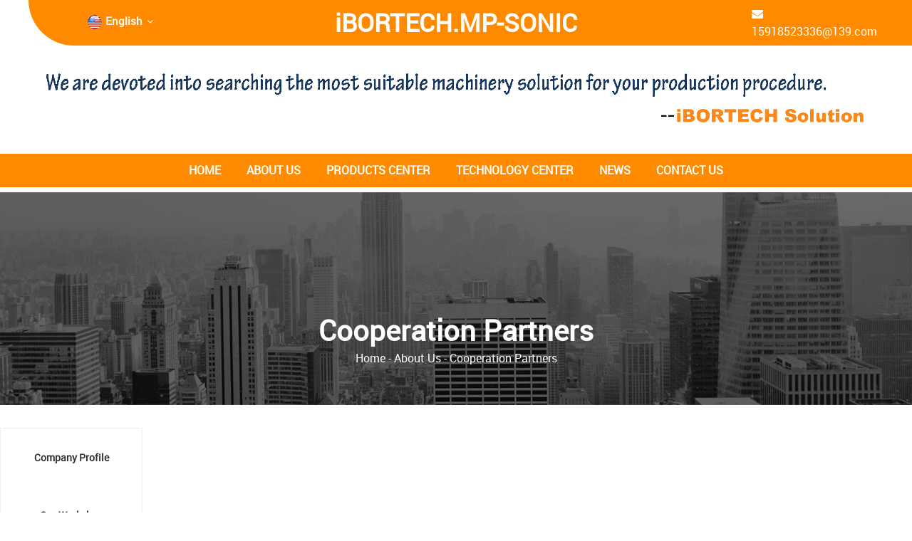

--- FILE ---
content_type: text/html; charset=utf-8
request_url: https://ibortech.com/custom/index/cid/10.shtml
body_size: 4203
content:
<!DOCTYPE html>
<html>
    <head>
        <meta http-equiv="Content-Type" content="text/html;charset=utf-8" />
      	<meta content="width=device-width, initial-scale=1.0, maximum-scale=1.0, user-scalable=0" name="viewport" />
        <title>Cooperation Partners-Ibortech Machinery Technology</title>
        <meta name=keywords content="ultrasonic welder,ultrasonic welding machine,ultrasonic plastic welder,ultrasonic metal welder,ultrasonic plastic welding machine,ultrasonic metal welding machine, heat staking, heat riveting, heat st" />
        <meta name=description content="Ultrasonic welding machine can be distinguished into ultrasonic plastic welder and ultrasonic metal welder.Ultrasonic plastic welder means applied to joint plastic parts in different thermoplastic material, while ultrasonic metal welders means applied to joint metal parts, especially for metal wire/cable and line terminal, etc.
Ultrasonic welding machines can apply both analogue ultrasonic generator system and IGBT (digital) ultrasonic generator system basing on what customers like." />
      	<link href="/Modules/En/Tpl/Public/css/bootstrap.min.css" rel="stylesheet" type="text/css" />
    	<link href="/Modules/En/Tpl/Public/css/owl.carousel.min.css" rel="stylesheet" type="text/css" />
    	<link href="/Modules/En/Tpl/Public/css/font-awesome.min.css" rel="stylesheet" type="text/css" />
    	<link href="/Modules/En/Tpl/Public/css/main.css" rel="stylesheet" type="text/css" />
      	<link href="/Modules/En/Tpl/Public/css/magnific-popup.css" rel="stylesheet" type="text/css"/>
        <!--<link href="/Modules/En/Tpl/Public/css/reset.css" rel="stylesheet" type="text/css">-->
        <link href="/Modules/En/Tpl/Public/css/css.css" rel="stylesheet" type="text/css">
        <link href="/Modules/En/Tpl/Public/css/font-roboto.css" rel="stylesheet" type="text/css">
        <link href="/Modules/En/Tpl/Public/css/other.css" rel="stylesheet" type="text/css">
 	    <link href="/Modules/En/Tpl/Public/css/video-js.css" rel="stylesheet"/>
        <link href="/Modules/En/Tpl/Public/css/ent.css" rel="stylesheet" type="text/css">
        <script type="text/javascript" src="/Modules/En/Tpl/Public/js/video.js"></script>  
        <style>
          .ent-img4 li{margin-right:2%;}
        </style>
    </head>
<body>
<!-- HEADER TOP CONTACT AREA END -->
<!-- HEADER MIDDLE AREA START -->
<div id="menuBtn"></div>  
  <div class="header-top">
    <div class="middle-area">
			<div class="container">
				<div class="row">
					<div class="col-md-2 col-sm-4">
						<div class="language">
							<div class="header-link pull-right">
								<ul>
									<li><a href="javascript:;" class="english"><img src="/Modules/En/Tpl/Public/images/en.png" />English<i class="fa fa-angle-down"></i></a>
										<ul>
											<li><a href="/">English</a></li>
											<li><a href="/cn">中文</a></li>
                                            <li><a href="/th">ไทย</a></li>
										</ul>
									</li>
								</ul>
							</div>
						</div>
					</div>
					<div class="col-md-8 col-sm-4 col-xs-12">
						<div class="logo-area2">
							<a href="/"><!--<img src="/Modules/En/Tpl/Public/images/logo.png" alt="" />-->iBORTECH.MP-SONIC</a>
						</div>
					</div>
					<div class="col-md-2 pull-right col-sm-4">
						<!--<div class="search-box hidden-sm hidden-xs" id="keyword" >
                        <input type="text" placeholder="Search ..."  />
                        <button id="searchd"  yz_code="1" ><i class="fa fa-search"></i></button>
                    </div>-->
                    <div class="email">
                        <a href="mailto:15918523336@139.com"><i class="fa fa-envelope"></i> 15918523336@139.com</a>
                    </div>
					</div>
				</div>
			</div>
		</div>
		<!-- HEADER MIDDLE AREA END -->
		
		<!-- FREE SHIPPING AREA START -->
		<div class="shipping-titel" style="background-color: white;">
			<div class="container">
				<div class="row">
					<div class="col-md-12">
						<p><img src="/Modules/En/Tpl/Public/images/index-top.png" alt="top-title"></p>
					</div>
				</div>
			</div>
		</div>
		<!-- FREE SHIPPING AREA END -->
		<!-- MAIN MENU AREA START --> 
		<div class="menu-area">
			<div class="container">
				<div class="row">
					<div class="col-md-12 col-sm-12">
						<div class="main-menu">
							<ul class="list-inline" id="nav">
							  <li class="active"><a href="/">HOME</a></li>
							  <li class="expand"><a href="/custom/index.shtml">About us</a>
                                <ul class="single sub-menu">
									<li><a href="/custom/index.shtml"><i class="fa fa-home"></i> Company Profile</a></li>
									<li><a href="/custom/index/cid/7.shtml"><i class="fa fa-university"></i> Our Workshop</a></li>
									<li><a href="/custom/index/cid/8.shtml"><i class="fa fa-trophy"></i> Our Certificate</a></li>
									<li><a href="/custom/index/cid/9.shtml"><i class="fa fa-shield"></i> Quality Control Show</a></li>
									<li><a href="/custom/index/cid/10.shtml"><i class="fa fa-user"></i> Cooperation Partners</a></li>
									<li><a href="/news/index.shtml"><i class="fa fa-newspaper-o"></i> News</a></li>
									<!--<li><a href="#"><i class="fa fa-rss"></i> Others</a></li>-->
								</ul>
                              </li>
							  <li><a href="/products/index.shtml">Products center</a>
								<!-- Mega Menu Four Column -->
								<div class="mega-menu">
									<ul>
                                      <li><a href="/products/index/cid/12.shtml" class="mega-title"><i class="fa fa-chevron-circle-right" aria-hidden="true"></i> Ultrasonic Welding Machine</a></li><li><a href="/products/index/cid/27.shtml" class="mega-title"><i class="fa fa-chevron-circle-right" aria-hidden="true"></i> Ultrasonic Metal Welding Machine</a></li><li><a href="/products/index/cid/30.shtml" class="mega-title"><i class="fa fa-chevron-circle-right" aria-hidden="true"></i> Linear Vibration Welding Machine</a></li><li><a href="/products/index/cid/14.shtml" class="mega-title"><i class="fa fa-chevron-circle-right" aria-hidden="true"></i> Hot Plate & Infrared Welding Machine</a></li><li><a href="/products/index/cid/25.shtml" class="mega-title"><i class="fa fa-chevron-circle-right" aria-hidden="true"></i> Spin Welding Machine</a></li><li><a href="/products/index/cid/26.shtml" class="mega-title"><i class="fa fa-chevron-circle-right" aria-hidden="true"></i> Heat Staking Machine</a></li><li><a href="/products/index/cid/23.shtml" class="mega-title"><i class="fa fa-chevron-circle-right" aria-hidden="true"></i> Ultrasonic Garment Equipment</a></li><li><a href="/products/index/cid/24.shtml" class="mega-title"><i class="fa fa-chevron-circle-right" aria-hidden="true"></i> NW Converting Equipment</a></li><li><a href="/products/index/cid/29.shtml" class="mega-title"><i class="fa fa-chevron-circle-right" aria-hidden="true"></i> Automotation Solution</a></li><li><a href="/products/index/cid/28.shtml" class="mega-title"><i class="fa fa-chevron-circle-right" aria-hidden="true"></i> Vibration Welding Tooling</a></li>  
									
									</ul>
									<span class="mega-menu-img">
										<a href="/products/index.shtml"><img src="/Uploads/20231026/653a6883354db.png" alt="" /></a>
									</span>
								</div>
							  </li>
							  <li><a href="/custom/tech.shtml">Technology Center</a></li>
							  <li><a href="/news/index.shtml">News</a></li>
							  <li><a href="/custom/contact.shtml">Contact Us</a></li>
							</ul>
						</div>
					</div>
				</div>
			</div>
		</div>
		<!-- MAIN MENU AREA END --> 
  </div>
		
		<style>
	.header-top {
  position: fixed;
  top: 0;
  left: 0;
  width: 100%;
  background-color: white; /* 确保背景不透明 */
  z-index: 1000; /* 确保导航栏在最上层 */
  box-shadow: 0 2px 5px rgba(0, 0, 0, 0.1); /* 可选：添加阴影 */
  height: 70px; /* 根据实际高度调整 */
}
body{margin-top: 270px;}
		</style>
 <div class="mainPath" >
        <div class="center">
            <div class="title">Cooperation Partners</div>
            <div class="path"><span>                            
              <a href="/">
                Home
            </a><span> - </span><a href="/custom/index.shtml">About Us</a> <span> - </span><a href="/custom/index.shtml">Cooperation Partners</a></span>
            </div>
        </div>
    </div>

    <div class="main">
        
<div class="mainRight center">
    <div class="contentArt">
      
       <ul class="ent-img4 ent-res popgroup">
     
	<li class="line">
	</li>
	<li class="line">
	</li>
</ul>      
</div>
</div>   
     <div class="aside">        
              <span class="hideTitle">About Us</span>        
              <ul class="list">            
                <li  class="">                        
                  <a href="/custom/index.shtml"><i>Company Profile</i></a>                                            
                </li>
                
                <li  class="">                        
                       <a href="/custom/index/cid/7.shtml"><i>Our Workshop</i></a>                                            
               	  </li><li  class="">                        
                       <a href="/custom/index/cid/8.shtml"><i>Our Certificate</i></a>                                            
               	  </li><li  class="">                        
                       <a href="/custom/index/cid/9.shtml"><i>Quality Control Show</i></a>                                            
               	  </li><li  class="active">                        
                       <a href="/custom/index/cid/10.shtml"><i>Cooperation Partners</i></a>                                            
               	  </li>         
              </ul>
              <div class="mt10">
<p><a href="/custom/contact.shtml#message" target="_self"><img src="/Modules/En/Tpl/Public/images/1456734525206.png" /></a><br /><br /><a href="/custom/contact.shtml#message" target="_self"><img src="/Modules/En/Tpl/Public/images/14567345332846.png" /></a></p>
</div>	
<div class="blank10"></div>
  <div class="side_hot" style="padding:8px;background:#f5f5f5;">
		<a href="/products/show/id/488.shtml" target="_self"><img src="/Uploads/20221112/636f55f0bb685.jpg" border="0" hspace="0" vspace="0" /></a><br /><h1 style="margin:0px 0px 10px;padding:0px;font-size:18px;color:#cc0000;font-family:微软雅黑;background-color:#ffffff;"><a href="/products/show/id/488.shtml" target="_self">Hydrogen Storage Tank Welding Machine</a></h1>	
	</div><div class="side_hot" style="padding:8px;background:#f5f5f5;">
		<a href="/products/show/id/489.shtml" target="_self"><img src="/Uploads/20230228/63fd6fbfb0fee.jpg" border="0" hspace="0" vspace="0" /></a><br /><h1 style="margin:0px 0px 10px;padding:0px;font-size:18px;color:#cc0000;font-family:微软雅黑;background-color:#ffffff;"><a href="/products/show/id/489.shtml" target="_self">Automotive Lighting Vibration Welding Machine</a></h1>	
	</div><div class="side_hot" style="padding:8px;background:#f5f5f5;">
		<a href="/products/show/id/494.shtml" target="_self"><img src="/Uploads/20230925/6510ff1796be1.jpg" border="0" hspace="0" vspace="0" /></a><br /><h1 style="margin:0px 0px 10px;padding:0px;font-size:18px;color:#cc0000;font-family:微软雅黑;background-color:#ffffff;"><a href="/products/show/id/494.shtml" target="_self">Vibration Welding Tooling for IP Assembly</a></h1>	
	</div><div class="side_hot" style="padding:8px;background:#f5f5f5;">
		<a href="/products/show/id/477.shtml" target="_self"><img src="/Uploads/20210602/60b74944bd990.jpg" border="0" hspace="0" vspace="0" /></a><br /><h1 style="margin:0px 0px 10px;padding:0px;font-size:18px;color:#cc0000;font-family:微软雅黑;background-color:#ffffff;"><a href="/products/show/id/477.shtml" target="_self">Ultrasonic Metal Wire Splicing Machine</a></h1>	
	</div>      </div> 
</div>
<!-- 公共底部 -->
 	<footer>
            <div class="footer-top">
                <div class="container">
                    <div class="row">
                        <ul class="col-12 quick-link text-center">
                            <li><a href="/">Home</a></li>
                            <li><a href="/custom/index.shtml">About Us</a></li>
                            <li><a href="/products/index.shtml">Products</a></li>
                            <li><a href="/custom/tech.shtml">Technology</a></li>
                            <!--<li><a href="/custom/tech.shtml">Our Advantages</a></li>-->
                            <li><a href="/news/index.shtml">News</a></li>
                            <li><a href="/custom/contact.shtml">Contact Us</a></li>
                        </ul>
                    </div>
                </div>
            </div>
            <div class="footer-center">
                <div class="container">
                    <div class="row">
                        <div class="col-lg-4">
                            <h3>Contact Info</h3>
                            <ul class="footer-contact">
                                <li><i class="fa fa-home"></i><span>No 222, Weiwu Road, Yueqing Economic Development Zone, Wenzhou Zhejiang, China</span></li>
                                <li><i class="fa fa-phone"></i><span><a href="tel:+86 18716503935">+86 18716503935</a></span></li>
                                <li><i class="fa fa-mobile-phone"></i><span><a href="tel:+86-577-61517751">+86-577-61517751</a></span></li>
                            </ul>
                        </div>
                        <div class="col-lg-4">
                            <h3>Hot Product</h3>
                            <ul class="hot-goods">
                              <li><a href="/products/show/id/443.shtml"><i class="fa fa-angle-right"></i> 15K 4000W Ultrasonic Welder</a></li><li><a href="/products/show/id/446.shtml"><i class="fa fa-angle-right"></i> Automatic Medical Mask Production Line</a></li><li><a href="/products/show/id/447.shtml"><i class="fa fa-angle-right"></i> 20KHz Ultrasonic Sewing Machine</a></li><li><a href="/products/show/id/450.shtml"><i class="fa fa-angle-right"></i> Handheld Ultrasonic Welder IGBT Type</a></li><li><a href="/products/show/id/451.shtml"><i class="fa fa-angle-right"></i> Ultrasonic Welder (Analogue System)</a></li><li><a href="/products/show/id/452.shtml"><i class="fa fa-angle-right"></i> 28K 300W Handheld Ultrasonic Welder</a></li><li><a href="/products/show/id/453.shtml"><i class="fa fa-angle-right"></i> 28K 800W Handheld Ultrasonic Welder</a></li><li><a href="/products/show/id/455.shtml"><i class="fa fa-angle-right"></i> 35KHz Force Triger Dynamic Ultrasonic Welder</a></li>  
                                <!--<li><a href="#"><i class="fa fa-angle-right"></i> 35K 1000W Ultrasnic Handgun</a></li>
                                <li><a href="#"><i class="fa fa-angle-right"></i> 15K 2600W Digital Ultrasonic Welder</a></li>
                             
                                <li><a href="#"><i class="fa fa-angle-right"></i> 40K 800W Handheld Ultrasonic Welder</a></li>
                                <li><a href="#"><i class="fa fa-angle-right"></i> 20K 4000W Ultrasonic Plastic Welder</a></li>-->
                            </ul>
                        </div>
                        <div class="col-lg-4">
                            <h3>Quick Talk ID</h3>
                            <div class="mobile-img">
                                <div class="mobile-img-div"><img width="100%" src="/Modules/En/Tpl/Public/images/ewm1.jpg" /><div>Wechat</div></div><div class="mobile-img-div"><img src="/Modules/En/Tpl/Public/images/ewm2.jpg" /><div>QQ</div></div>
                            </div>
                            <ul class="share">
                                <li><a href="https://www.facebook.com/sharer/sharer.php?u=&amp;quote=" title="Share on Facebook" target="_blank" onclick="window.open('https://www.facebook.com/sharer/sharer.php?u=' + encodeURIComponent(document.URL) + '&amp;quote=' + encodeURIComponent(document.URL)); return false;"><i class="fa fa-facebook"></i></a></li>
                                <li><a href="https://plus.google.com/share?url=" target="_blank" title="Share on Google+" onclick="window.open('https://plus.google.com/share?url=' + encodeURIComponent(document.URL)); return false;"><i class="fa fa-google-plus"></i></a></li>
                                <li><a href="http://www.linkedin.com/shareArticle?mini=true&amp;url=&amp;title=&amp;summary=&amp;source=" target="_blank" title="Share on LinkedIn" onclick="window.open('http://www.linkedin.com/shareArticle?mini=true&amp;url=' + encodeURIComponent(document.URL) + '&amp;title=' +  encodeURIComponent(document.title)); return false;"><i class="fa fa-linkedin"></i></a></li>
                                <li><a href="https://www.youtube.com/" target="_blank"><i class="fa fa-youtube"></i></a></li>
                                <li><a href="https://twitter.com/intent/tweet?source=&amp;text=:%20" target="_blank" title="Tweet" onclick="window.open('https://twitter.com/intent/tweet?text=' + encodeURIComponent(document.title) + ':%20'  + encodeURIComponent(document.URL)); return false;"><i class="fa fa-twitter"></i></a></li>
                            </ul>
                        </div>
                    </div>
                </div>
            </div>
            <div class="footer-bottom">
                <div class="container">
                    <div class="row">
                        <div class="col-12 copyright">
                            <p>Coryright © Zhejiang Zhenbo Precision Machinery Co. Ltd.&nbsp;</p><p>Power By : <a href="http://www.qzcr.net" target="_blank">创锐科技</a>-<a href="http://www.qzcr.net" target="_blank">衢州网站建设</a>  <a href="/custom/sitemap.shtml">Sitemap</a></p>
                        </div>
                    </div>
                </div>
            </div>
    </footer>
    <script src="/Modules/En/Tpl/Public/js/jquery.min.js" type="text/javascript"></script>
    <script src="/Modules/En/Tpl/Public/js/bootstrap.min.js" type="text/javascript"></script>
    <script src="/Modules/En/Tpl/Public/js/owl.carousel.min.js" type="text/javascript"></script>
    <script src="/Modules/En/Tpl/Public/js/main.js" type="text/javascript"></script>
    <script type="text/javascript" src="/Modules/En/Tpl/Public/js/jquery.magnific-popup.min.js"></script>  
	<script type="text/javascript" src="/Modules/En/Tpl/Public/js/common.min.js"></script>
	<script type="text/javascript" src="/Modules/En/Tpl/Public/js/js.js"></script>   
</body>
</html>

--- FILE ---
content_type: text/css
request_url: https://ibortech.com/Modules/En/Tpl/Public/css/main.css
body_size: 3995
content:
a{text-decoration: none !important;}
img{max-width:100%;}
ul{
    list-style-type: none;
    padding: 0;
    margin-bottom: 0;
    }
.headertop-social {
  background: #444444 none repeat scroll 0 0;
  display: block;
  overflow: hidden;
  padding: 10px 100px;
  position: relative;
  border-bottom: 2px solid #ff8a00;
}
.headertop-social .phone-left p {
  color: #fff;
  margin: 0;
}
.phone-left i {
  margin-right: 10px;
}
.home-two .social-icon {
  margin-top: 0px;
}
.header-link ul li a {
  color: #fff;
  display: block;
  font-size: 15px;
  font-weight: 600;
  padding: 13px 5px 14px;
  text-transform: capitalize;
}
.header-link ul li a img{margin-right: 5px;}
.header-link ul li a i {
  font-size: 14px;
  margin-left: 6px;
}
.header-link ul ul {
  background: #fff none repeat scroll 0 0;
  box-shadow: 1px 1px 3px #666;
  left: 0;
  list-style: outside none none;
  margin: 0;
  min-width: 107px;
  position: absolute;
  text-align: left;
  top: 200%;
  z-index: 9;
  opacity:0;
  visibility:hidden;
  transition:.5s;
}
.header-link ul li {
  float: left;
  margin-right: 5px;
  position: relative;
}
.header-link ul ul li a {
  border: 0 none;
  border-radius: 0;
  color: #3c3c3c;
  display: block;
  font-size: 12px;
  font-weight: normal;
  height: inherit;
  line-height: 11px;
  margin: 0;
  min-width: 113px;
  padding: 11px 15px;
  text-align: left;
  text-transform: capitalize;
}
.header-link ul li:hover > ul {
  top:100%;
  opacity:1;
  visibility:visible;
}
.header-link ul li a.account::before {
  content: "";
  float: left;
  height: 20px;
  left: 0;
  margin-right: 10px;
  width: 15px;
}
.middle-area .row {
  background: #ff8a00 none repeat scroll 0 0;
  border-radius: 0 0 0 100px;
}


/*.middle-area .container {
    max-width: 100%;
    padding:0;
}
.middle-area .row{margin-left:13%;padding-right:13%;}
.middle-area .container .row .pull-right{padding:0;}*/
.middle-area{background:url('../images/bg-r.jpg') no-repeat center right;background-size:50%;}


.header-link ul ul li a:hover {
  color: #24CCD7;
}
.logo-area2 {
  text-align: center;
  padding: 5px 0;
}
.logo-area2 a{color:#fff;font-weight:bolder;font-size:35px;}
.language{padding: 5px 0;}
.search-box{float:right;position:relative;width: 200px;padding: 15px 10px 14px;}
.search-box input{height:30px;width: 100%;border-radius: 30px;text-indent: 20px;border: 0;}
.search-box button{position:absolute;height:30px;width:30px;right: 10px;top: 15px;border: 0;border-radius: 50%;background: #ff8a00;color: #fff;}
.shipping-titel p {
  margin: 0;
  padding: 25px 0;
  text-align: center;
}
.shipping-titel span {
  color: #ff8a00;
  font-weight: 700;
  margin-right: 10px;
}
.list-inline>li {
    display: inline-block;
    padding-left: 5px;
    padding-right: 5px;
}
.social-icon ul li a {
    color: #fff;
}
.main-menu {
  position: relative;
  text-align: center;
}
.main-menu ul li {
  position: relative;
}
.main-menu ul li > a {
  color: #fff;
  display: inline-block;
  font-size: 16px;
  font-weight: 700;
  padding: 11px;
  position: relative;
  text-transform:  uppercase;
}
.main-menu ul li .sub-menu a{font-weight: 400;text-transform: capitalize;padding: 8px 0;color: #666;}
.main-menu ul li .sub-menu a i{
    width:  20px;
    text-align:  center;
}
.main-menu > ul > li > a::before {
  background: #ff8a00 none repeat scroll 0 0;
  content: "";
  height: 4%;
  left: 0;
  opacity: 0;
  position: absolute;
  bottom: 0;
  transform: scale(0);
  transition: all 0.4s ease 0s;
  width: 100%;
}
.main-menu ul li.active a{
  color: #fff;
}
.main-menu > ul > li.active a::before{
  opacity:1;
  transform:scale(1)
}
.mega-menu, .single {
  background-color: #eee;
  border: 4px solid #ff8a00;
  border-right-width: 2px;
  border-top: 0;
  border-left-width: 2px;
  border-image: none;
  box-shadow: 2px 0 7px 0 rgba(0, 0, 0, 0.13);
  left: -200px;
  margin: 0;
  opacity: 0;
  padding: 10px;
  position: absolute;
  text-align: left;
  top: 100%;
  transform: scaleY(0);
  transform-origin: 0 0 0;
  transition: all 0.4s ease 0s;
  visibility: hidden;
  width: 850px;
  z-index: 3000;
}
.mega-menu, .single {
  text-align: left;
}
.main-menuul li .mega-menu span a::before, .home-two .main-menu ul li ul.sub-menu li a::before {
  content: "";
  font-family: fontawesome;
  margin-right: 5px;
}
.main-menu ul li > ul.sub-menu.single {
  left: 0;
  top: 100%;
  width: 235px;
}
.main-menu > ul li:hover .single {
  opacity: 1;
  transform: scaleY(1);
  z-index: 9999;
  visibility:visible;
}
.main-menu ul li > ul.sub-menu > li {
  display: block;
  transition: all 0.3s ease 0s;
  border-bottom: 1px solid #666;
}

.main-menu ul li > ul.sub-menu > li:last-child {
    border: 0;
}
.main-menu ul li .mega-menu span > a, .home-two .main-menu ul li ul.sub-menu li > a {
  color: #fff;
  font-size: 12px;
  font-weight: 400;
  line-height: 40px;
  padding: 0;
  text-transform: none;
  display:block;
}
.main-menu ul li .mega-menu span a.mega-title::before, .home-two .main-menu ul li .mega-menu span.mega-menu-img a::before, .home-two .main-menu ul li ul.sub-menu li.sub-menu-title a::before {
  display: none;
}
.main-menu ul li .mega-menu span a.mega-title, .home-two .main-menu ul li ul li.sub-menu-title a {
  border-bottom: 1px solid #ebebeb;
  color: #fff;
  display: block;
  font-size: 12px;
  font-weight: 500;
  line-height: 30px;
  margin-bottom: 5px;
  padding-bottom: 5px;
  position: relative;
  text-decoration: none;
  text-transform: uppercase;
}
.main-menu ul li:hover .mega-menu span a:hover, .home-two .main-menu ul li ul.sub-menu li a:hover {
  color: #24CCD7;
}
.main-menu ul li:hover .mega-menu {
  opacity: 1;
  transform: scaleY(1);
  visibility:visible;
}
.main-menu ul li .mega-menu span.mega-menu-img {
  width: 25%;
  display:  inline-block;
}
/* Menu CSS */
.menu-area {
  background: #ff8a00 none repeat scroll 0 0;
}
.main-menu ul li > a:hover::before{opacity:1;transform:scale(1)}
.main-menu ul li > a:hover {
  color: #fff;
}
.mega-menu span h3 {
  color: #fff;
  margin-top: 38%;
}
.mobile-menu-area {
  display: none;
}
.mega-menu ul{width:75%;}
.mega-menu ul li {
  float: left;
  margin-right: 30px;
  width: 44%;
  border-bottom: 1px solid #666;
}
.mega-menu-img{width:25%;}
.mega-menu-img a{display:inline-block;}
.mega-menu-img a img{max-width:100%;}
/*.mega-menu ul li:nth-child(7),.mega-menu ul li:nth-child(8){border:0;}*/
.mega-menu ul li a{font-weight: 400;text-transform: capitalize;padding-left: 0;color: #666;}
.mega-menu ul li a:hover,.main-menu ul li .sub-menu a:hover{color:#ff8a00;}
.slider-index .owl-nav{position:absolute;top:50%;transform:translateY(-50%);width: 100%;display: flex;justify-content:  space-between;}
.slider-index .owl-nav i{color:#ff8a00;font-size: 30px;}
.slider-index .owl-nav .owl-prev,.slider-index .owl-nav .owl-next{position:relative;}
.slider-index .owl-nav .owl-prev{margin-left: 15px;}
.slider-index .owl-nav .owl-next{ margin-right: 15px;}
.slider-index .owl-nav .owl-prev:after{content:"";border-bottom: 50px solid transparent;border-top: 50px solid transparent;border-left: 55px solid rgba(255, 255, 255, 0.75);position:  absolute;top: 50%;transform: translateY(-50%);left: -15px;z-index: -1;}
.slider-index .owl-nav .owl-next:after{content:"";border-bottom: 50px solid transparent;border-top: 50px solid transparent;border-right: 55px solid rgba(255, 255, 255, 0.75);position:  absolute;top: 50%;transform: translateY(-50%);right: -15px;z-index: -1;}

.about-us{/*padding: 40px 0;*/margin: 40px 0;position:relative;overflow:hidden;}
.about-title span{color: #ddd;}
.about-title h2{color: #ff8a00;font-size: 40px;text-shadow: 4px 6px 6px #ccc;margin-bottom: 20px;}
.about-title p{color:#666;}
.about-bg{position: absolute;top: 90px;right: -140px;}
.about-bg-img{border-radius: 50%;position:  relative;}
.about-bg-img:before{content:'';position:  absolute;background: #ff8a00;width: 130%;height: 130%;border-radius: 50%;left: -15%;top: -15%;z-index: -1;}
.about-bg-img span{position:  absolute;top: 50%;color: #fff;font-size: 50px;font-weight:  600;transform: translateY(-50%) rotate(90deg);left: -15.5%;}
.about-bg-img img{border-radius: 50%;}
.about-button{margin-top: 30px;}
.about-button a{width:  200px;padding: 10px 0;display:  inline-block;text-align: center;font-size: 20px;border: 1px solid #ff8a00;}
.about-button a:nth-child(1){background:#ff8a00;color:#fff;margin-right: 20px;}
.about-button a:nth-child(2){color:#666;}
.product{margin-bottom: 80px;padding:60px 0;position:relative;background: url(../images/category-bg.png) left calc(33% + 100px) bottom;/*background-size: contain;*/background-repeat:  no-repeat;}
.product:after{content:"";position: absolute;width: 33%;bottom:0;left:0;top:0;background: #ff8a00;z-index: -1;}
.product .about-title{margin-bottom:15px;}
.product .about-title span{color:#666;}
.category li{padding: 10px 0;border: 1px solid #ffffff;margin-bottom: 12px;text-align: center;border-radius: 25px;color: #fff;cursor:pointer;}
.category li.active{background: #ffffff;color: #ff8a00;box-shadow: 0px -3px 6px rgba(111, 0, 0, 0.25) inset;}
.category-one .category-text h1{text-align:  center;font-size: 36px;position:  relative;padding-bottom: 10px;color: #ff8a00;margin-bottom: 15px;}

.category-one .category-text h1:after {content: "";position:  absolute;width: 60px;height: 2px;background: #000000;bottom:  0;left: 50%;transform: translateX(-50%);}
.category-one .category-text p{margin-bottom: 0;}
.category-one .category-text a{color: #ff8a00;}
.category-bottom{display:flex;justify-content: space-between;}
.category-bottom .category-img{flex:0 0 500px;}
.category-bottom ul{flex: 0 0 auto;margin-top: 20px;}
.category-bottom ul li{padding-bottom:  5px;margin-bottom:  5px; border-bottom: 1px dashed;}
.category-bottom ul li a{color:#000;}
.category-bottom ul li:hover{border-color:#ff8a00;}
.category-bottom ul li:hover a{color:#ff8a00;}
.category-one{display:none;}
.category-one:first-child{display:block;}
.application{margin-bottom: 80px;}
.application-one{padding: 50px 15px 50px 20px;position:  relative;background: #ff8a00;box-shadow: 0 7px 20px rgba(0,0,0,.15);border-radius: 10px 70px 40px 40px;transition:all 0.3s;margin-top:50px;}
.application-one .application-img{position:  absolute;width: 130px;height: 130px;padding: 15px;top: -10px;right: -10px;background: #ffffff;box-shadow: 0 0 80px rgba(0,0,0,.2);border-radius: 50%;}
.application-one .application-img img{border-radius: 50%;}
.application-one h2{font-size: 26px;margin-bottom: 35px;color: #fff;}
.application-one h2 span{font-size: 14px;}
.application-one p{color: #ffffff;}
.application-one a{color: #fff;}
.application-one:hover{margin-top:35px;}
.featured-product{padding:60px 0;position:  relative;}
.featured-product:after{content:"";position:absolute;top:0;right:150px;width:2px;height:50px;background:#eee;}
.featured-product .all{position:absolute;top:50px;right:125px;width:50px;height:50px;background:#ff8a00;color:#fff;border-radius:50%;text-align:center;line-height:50px;}
.featured-product:before{content:"";position:absolute;top:0;right:90px;width:2px;height:30px;background:#eee;}
.featured-product .mail{position:absolute;top:30px;right:70px;width:40px;height:40px;background:#ff8a00;color:#fff;border-radius:50%;text-align:center;}
.featured-product .mail i{line-height:40px;font-size:16px;}
.featured-product .about-title{margin-bottom:15px;}
.home-goods {position: relative;overflow: hidden;margin-bottom: 30px;box-shadow: 0 8px 5px -2px #aaa;border-radius: 10px;border: 1px solid #eee;}
.home-goods img {transition: all 0.3s;border-radius: 10px;}
.home-goods-inner {position: absolute;bottom: -38px;left: 0;right: 0;background: rgba(255, 138, 0, 0.8);padding: 8px 0;transition: all 0.3s;}
.home-goods-inner h3 {text-align: center;font-size: 16px;font-weight: 400;margin-bottom: 8px;color: #fff;text-transform:  capitalize;}
.home-goods-inner-btn {width: 100px;padding: 4px 0;font-size: 14px;font-weight: 400;background: #ff8a00;border: 1px solid #ffffff;color: #fff;margin: 0 auto;border-radius: 5px;text-align: center;transition: all 0.3s;}
.home-goods-inner-btn:hover { background: transparent; }
.home-goods:hover img { transform: scale(1.15); }
.home-goods:hover .home-goods-inner { bottom: 0; }
.advantage{padding:60px 0;position:relative;background: url(../images/advantages-bg.png) right calc(33% + 100px) bottom;background-size: contain;background-repeat:  no-repeat;}
.advantage:after{content:"";position: absolute;width: 33%;bottom:0;right:0;top:0;background: #ff8a00;z-index: -1;}
.advantage-one{display:flex;margin: 30px 0;}
.advantage-one span{flex: 0 0 80px;height:  80px;text-align:  center;background:#fff;border-radius: 50%;margin-right: 30px;box-shadow: 0px 5px 10px #ddd;align-self:  center;}
.advantage-one span i{line-height:  80px;font-size:  40px;color: #ff8a00;}
.advantage-one .advantage-text{}
.advantage-one .advantage-text h3{font-size: 20px;color:#fff;}
.advantage-one .advantage-text p{font-size: 13px;color:#fff;margin-bottom: 0;}
.advantage-position{position:absolute;top: 0;right: 8%;height: 100%;display:  flex;justify-content:  center;flex-direction:  column;width: 25%;}
footer{background: #eee url(../images/map.png) no-repeat;}
.quick-link{padding:20px 0;border-bottom: 1px solid #ccc;}
.quick-link li{display:inline-block;padding: 0 15px;}
.quick-link li:not(:first-child){border-left:1px solid #ccc;}
.quick-link li a{color:#353535;}
.footer-center{padding:30px 0;}
.footer-center h3{margin-bottom:15px;padding-bottom: 5px;    position: relative;}
.footer-center h3:after{content:"";position:absolute;bottom:0;left:0;width:50px;height:1px;background:#ff8a00;}
.footer-center ul.footer-contact li{margin-bottom:10px;display:  flex;}
.footer-center ul.footer-contact li i{flex: 0 0 40px;align-self:  center;font-size: 22px;text-align:  center;color: #ff8a00;border:  1px solid;height: 40px;line-height: 40px;border-radius:  50%; margin-right: 10px;}
.footer-center ul.footer-contact li span{align-self:  center;color:  #666;font-size: 14px;}
.footer-center ul.footer-contact li a{color:#353535;}
.footer-bottom{padding:15px 0;background:#ff8a00;}
.copyright{display: flex;justify-content: space-between;}
.copyright p,.copyright a{color:#fff;margin-bottom:0;}
.hot-goods li{margin-bottom:10px;padding-bottom:5px;border-bottom:1px dashed #666;}
.hot-goods li a{color:  #666;font-size: 14px;}
.hot-goods li i{margin-right:5px;color:#ff8a00;}
.mobile-img-div{width:40%;text-align:center;display:inline-block;margin-right:10px;}
/*.mobile-img img:first-child{margin-right:10px;}*/
.mobile-img img{/*width: 40%;*/border-radius: 7px;box-shadow: 0 2px 4px #ccc;}
.share{margin-top:10px;}
.share li{display:inline-block;}
.share li a{width:35px;height:35px;display:  inline-block;border-radius:  50%;background: #ff8a00;text-align:  center;margin:0 5px;}
.share li a i{color:#fff;line-height: 35px;}
.share li:nth-child(1) a{background: #3a559f;}
.share li:nth-child(2) a{background: rgb(0,119,181);}
.share li:nth-child(3) a{background: rgb(255,0,0);}
.share li:nth-child(4) a{background: #dd4b39;}
.share li:nth-child(5) a{background: #50abf1;}
.email{height: 100%;display: flex;align-items: center;position:absolute;}
.email a{color:#fff;}
.mt10 {
    margin-top: 10px;
    /*padding-left:15px;*/
}
.mt10 p a{display:initial;}
.mt10 p a img{width:100%;}
.side_hot a{height:auto !important;}
.side_hot a img{max-height:137px;}
.side_hot h1 a{text-align:left;}
.blank10 {
    clear: both;
    font-size: 1px;
    height: 10px;
    overflow: hidden;
}


@media screen and (max-width: 767px){
  .email{height:auto;}
  .copyright{display:block;font-size: 12px;}
  .about-bg{position:static;padding:15px 15px 0;}
  .about-bg-img span,.about-bg-img:before{display:none;}
  .about-button a{width:46%;}
  .about-bg-img img{border-radius:0;}
  .product{background:none;position:static;margin-bottom:0px;padding:0;}
  .product .col-lg-3{background:#ff8a00;padding:30px;}
  .product:after{display:none;}
  .advantage-position{position: relative;right:0;width: 100%;}
  .advantage:after{display:none;}
  .advantage{background:none;padding:0;}
  .advantage-position{background:#ff8a00;height:auto;padding:0 15px;}
  .featured-product{padding:100px 0 0;}
  .category-bottom{display: block;margin-bottom:50px;}
  .mega-menu, .single{display:none;}
   footer .quick-link,footer .mobile-img,footer .col-lg-4:nth-child(2),footer .col-lg-4:nth-child(3) h3{display:none;}
  .featured-product .col-sm-3{flex: 0 0 50%;}
  .logo-area2{line-height:50px;}
  .logo-area2 a{font-size:16px;}
  .mt10 p a img{width:49.5%;}
  .mt10 p a:nth-child(1) img{margin-right:1%;}
  .mt10 br{display:none;}
  .side_hot{width:49.5%;display:inline-block;}
  .side_hot:nth-child(2n+1){margin-right:1%;} 
  .side_hot h1 a{font-size:15px;}
   
}

--- FILE ---
content_type: text/css
request_url: https://ibortech.com/Modules/En/Tpl/Public/css/css.css
body_size: 10016
content:
@charset "UTF-8";
a, a:before, a:after, .proPic, #goTop, .mask, .lm, span, .title, img, li, li:before, li:after, .tab, .mask:before, .mask:after, i, i:before, i:after, .row, .newsList .title, .newsList .txt, .proList.moveLeft .box,#top { transition: all 0.6s ease 0s; -moz-transition: all 0.6s ease 0s; -webkit-transition: all 0.6s ease 0s; -o-transition: all 0.6s ease 0s; -ms-transition: all 0.6s ease 0s; }

.inner, img, input, textarea, select, button, table, label, .center, .searchForm, .formStyle li, .rightMessage .rely, .tab, .mask, .lmL, .lm, .right, .left, .detailTop .intro, .mainContact .contactForm, .language, .conType li, .indexNew, .hotShow .small a:before, .mainContact .conType { -moz-box-sizing: border-box; -webkit-box-sizing: border-box; -o-box-sizing: border-box; -ms-box-sizing: border-box; box-sizing: border-box; }

.justify, .videoWrap { -moz-box-sizing: border-box; -webkit-box-sizing: border-box; -o-box-sizing: border-box; -ms-box-sizing: border-box; box-sizing: border-box; }

.language li a, .bannerTxt, .indexAb .intro .txt, .mainProList .two .title, .detailTop .deVideo .btn, .detailTop .conType .conUs, .newDetop .back i, .proContent .right .title, .proList .title { text-transform: uppercase; }

.clearfix { *zoom: 1; }
.clearfix:before, .clearfix:after { content: ""; display: table; }
.clearfix:after { clear: both; }

.aside a:after, .rightTab .tab:after, .newDetop .back:after { content: ''; height: 100%; width: 0px; overflow: hidden; display: inline-block; vertical-align: middle; }

.justify { 
    text-align: justify; text-justify: inter-ideograph; letter-spacing: 0px; font-size: 0px;	
}
.proList .justify{
	display: flex;
    flex-wrap: wrap;
    justify-content: space-between;
}
.justify:after { content: ''; height: 0px; width: 100%; display: inline-block; overflow: hidden; }
.justify .line { display: inline-block; height: 0px; overflow: hidden; }
.justify > * { text-align: left; font-size: 14px; }
.justify .box { display: inline-block; vertical-align: top; }
.box.justify { text-align: justify; }

/*body { font-family: Gotham-Book, Arial, Helvetica, 'Microsoft YaHei', SimSun, Sans-serif; }*/
.owl-dots{display:none;}


.indexAb .lanTxt, .indexQu .title_qu, .newsList .title { font-size: 20px; line-height: 1.2; }
@media screen and (max-width: 880px) { .indexAb .lanTxt, .indexQu .title_qu, .newsList .title { font-size: 18px; } }

.indexCase .box .title { font-size: 24px; line-height: 1.2; }
@media screen and (max-width: 880px) { .indexCase .box .title { font-size: 22px; } }
@media screen and (max-width: 650px) { .indexCase .box .title { font-size: 20px; } }

.hotShow .big .title, .indexAb .intro .txt, #footer .con .title, .innerTitle, .detailTop .intro > .title, .proContent .right .title, .mainContact .title { font-size: 30px; line-height: 1.2; }
@media screen and (max-width: 880px) { .hotShow .big .title, .indexAb .intro .txt, #footer .con .title, .innerTitle, .detailTop .intro > .title, .proContent .right .title, .mainContact .title { font-size: 28px; } }
@media screen and (max-width: 650px) { .hotShow .big .title, .indexAb .intro .txt, #footer .con .title, .innerTitle, .detailTop .intro > .title, .proContent .right .title, .mainContact .title { font-size: 26px; } }
@media screen and (max-width: 580px) { .hotShow .big .title, .indexAb .intro .txt, #footer .con .title, .innerTitle, .detailTop .intro > .title, .proContent .right .title, .mainContact .title { font-size: 22px; } }

.bannerTxt, .lanTitle_s { font-size: 40px; line-height: 1.2; }
@media screen and (max-width: 950px) { .bannerTxt, .lanTitle_s { font-size: 36px; } }
@media screen and (max-width: 750px) { .bannerTxt, .lanTitle_s { font-size: 32px; } }

article, aside, details, figcaption, figure, footer, header, hgroup, menu, nav, section, summary { display: block; }

body, div, dl, dt, dd, ul, ol, li, h1, h2, h3, h4, h5, h6, pre, form, fieldset, input, button, textarea, p, blockquote, table, figure { padding: 0; margin: 0; }

input:focus, textarea:focus, button:focus, area:focus { outline: none; }

fieldset, img, abbr, acronym, a img { border: 0px none; }

ol, ul, li, figure { list-style: none; }

address, caption, cite, code, dfn, th, var { font-weight: normal; font-style: normal; }

caption, th { text-align: left; }

/*h1, h2, h3, h4, h5, h6 { font-weight: normal; font-size: 100%; }*/

q:before, q:after { content: ''; }

table { border-collapse: collapse; border-spacing: 0; }
table td, table th { text-align: center; padding: 5px; border: 1px solid #ccc; word-wrap: break-word; word-break: break-word; }
table th { background: #ddd; font-weight: bold; }

img { max-width:100%;height:auto;width:auto;}

button, input[type="button"], input[type="reset"], input[type="submit"] { -webkit-appearance: button; cursor: pointer; }

button { overflow: visible; }

textarea, pre { overflow: auto; }

button, input, optgroup, select, textarea { color: inherit; font: inherit; margin: 0; }

a[href], label[for], select { cursor: pointer; }

a, input, div, textarea, span { -webkit-tap-highlight-color: transparent; }

a:active, a:hover { outline: 0; }

sup, sub { vertical-align: baseline; position: relative; font-size: 75%; }

sup { top: -0.5em; }

sub { bottom: -0.25em; }

svg:not(:root) { overflow: hidden; }

input[type="search"]::-webkit-search-cancel-button, input[type="search"]::-webkit-search-decoration { -webkit-appearance: none; }

input[type="search"] { -webkit-appearance: textfield; -moz-box-sizing: content-box; -webkit-box-sizing: content-box; box-sizing: content-box; }

audio, canvas, progress, video { display: inline-block; vertical-align: baseline; }

audio:not([controls]) { display: none; height: 0; }

[hidden], template { display: none; }

@font-face { font-family: 'icomoon'; src: url("../font/icomoon.ttf"); src: url("../font/icomoon.eot"), url("../font/icomoon.eot?#iefix") format("embedded-opentype"), url("../font/icomoon.woff") format("woff"), url("../font/icomoon.woff2") format("woff2"), url("../font/icomoon.svg#icomoon") format("svg"); font-weight: normal; font-style: normal; }
@font-face { font-family: 'GESSO'; src: url("../font/GESSO.ttf"); src: url("../font/GESSO.eot"), url("../font/GESSO.eot?#iefix") format("embedded-opentype"), url("../font/GESSO.woff") format("woff"), url("../font/GESSO.woff2") format("woff2"), url("../font/GESSO.svg#GESSO") format("svg"); font-weight: normal; font-style: normal; }
html { font-size: 16px; }

body { color: #222; line-height: 1.5714; /*font-size: 14px;*/ -webkit-font-smoothing: antialiased; font-smooth: always; -moz-osx-font-smoothing: grayscale;overflow-x: hidden;}

a { text-decoration: none; color: #2c6ab6; }

.footertoolbar { background: #E9423A; }

*:before, *:after { text-align: inherit; -webkit-font-smoothing: antialiased; -moz-osx-font-smoothing: grayscale; }

input[type="text"], input[type="password"], textarea { text-align: left; background: transparent; position: relative; z-index: 10; }
input[type="text"]:focus, input[type="text"].focusOn, input[type="password"]:focus, input[type="password"].focusOn, textarea:focus, textarea.focusOn { background: #fff; }

.search::-webkit-input-placeholder { color: white; }

.search:-moz-placeholder { color: white; }

.search:-ms-input-placeholder { color: white; }

input, textarea, select, button, label { transition: all 0.2s ease 0s; -moz-transition: all 0.2s ease 0s; -webkit-transition: all 0.2s ease 0s; -o-transition: all 0.2s ease 0s; -ms-transition: all 0.2s ease 0s; }

.center { width: 100%; max-width: 1200px; margin-left: auto; margin-right: auto; }
@media screen and (max-width: 1200px) { .center { width: 100%; padding-left: 10px; padding-right: 10px; } }

i { font-style: normal; }

img { vertical-align: bottom; }

a[href^="mailto:"], a[href^="tel:"] { display: inline-block; }

table { line-height: 1.5; width: 100%; }

table.table-left td, table.table-left th { text-align: left; }

.addthis_sharing_toolbox { white-space: nowrap; }

hr { height: 1px; width: 100%; overflow: hidden; border: 0px none; box-shadow: none; background: #ccc; }

.shareList a { display: inline-block; vertical-align: middle; }
.shareList a:before { font-family: icomoon; }
.shareList .shareSina:before { content: '\e647'; }
.shareList .shareRen:before { content: '\e64c'; }
.shareList .shareQq:before { content: '\e648'; }
.shareList .shareDou:before { content: '\e64b'; }
.shareList .sharefb:before { content: '\e62c'; }
.shareList .sharetw:before { content: '\e62b'; }
.shareList .sharein:before { content: '\e630'; }
.shareList .sharegl:before { content: '\e62d'; }
.shareList .tumblr:before { content: '\e62f'; }
.shareList .shareyt:before { content: '\e631'; }

.searchForm { position: relative; max-width: 100%; }
.searchForm .search { width: 100%; border: none; }
.searchForm .searchBtn { border: 0 none; position: absolute; top: 1px; right: 0; text-align: center; }

.proPic > a:first-child { display: block; text-align: center; overflow: hidden; }

.justify .box > a > span { display: block; }

.pageNum { margin: 1% 0; display: inline-block; }
.pageNum a, .pageNum span { font-size: 12px; line-height: 16px; padding: 6px 11px; display: inline-block; margin-right: 6px; margin-bottom: 7px; border: 1px solid #d7d7d5; color: #000; }
.pageNum a:hover, .pageNum .cur { color: #fff; background: #E9423A; }
/*.page_pro .pageNum { position:absolute; left:0; top:100%;}*/
@media screen and (max-width: 1200px) { .page_pro .pageNum{ margin-top: -30px; } }
@media screen and (max-width: 1000px) { .page_pro .pageNum{ margin-top: 0; } }

#goTop { position: absolute; width: 70px; height: 70px; line-height: 70px; text-align: center; line-height: 1; filter: alpha(opacity=80); opacity: 0.8; top: 100%; right: -10px; border-radius: 4px; overflow: hidden; filter: alpha(opacity=80); background: #000; background: rgba(0, 0, 0, 0.8); display: none; cursor: pointer; z-index: 999; color: #fff; font-weight: bold; }
#goTop:before { content: '\e656'; font-family: icomoon; font-size: 16px; line-height: 1; margin-top: 18px; display: block; }
#goTop:hover { opacity: 0.9; }
@media screen and (max-width: 900px) { #goTop { margin-bottom: 50px; } }
@media screen and (max-width: 1280px) { #goTop { right: 10px; } }
@media screen and (max-width: 1100px) { #goTop { position: fixed; top: auto; bottom: 3%; margin-bottom: 40px; width: 50px; height: 50px; line-height: 50px; text-align: center; } }

.videoWrap { position: relative; }
.videoWrap a.playbtn { width: 100%; height: 100%; position: absolute; left: 0; top: 0; background: url(../img/video-btn.png) no-repeat center; z-index: 9; }
.videoWrap img { width: 100%; }

.formStyle li { position: relative; width: 100%; }
.formStyle li div { position: relative; }
.formStyle li img { cursor: pointer; margin-left: 3px; vertical-align: middle; }
.formStyle label + i { position: absolute; right: 5px; top: 5px; }
.formStyle input, .formStyle textarea { width: 100%; line-height: 20px; position: relative; z-index: 10; }
.formStyle textarea { display: block; max-width: 100%; width: 100%; resize: none; }
.formStyle input.btn { text-align: center; }

.addthis_sharing_toolbox { margin: 15px 0; }

iframe[name='google_conversion_frame'] { height: 0 !important; width: 0 !important; line-height: 0 !important; font-size: 0 !important; margin-top: -13px; float: left; }

object[id^="tq_as"] { overflow: hidden; margin: 0; height: 0 !important; }

#div_ser table td, #div_ser table th { border: 0px none; }

.container { width: 100%; margin: 0 auto;letter-spacing: 0; position: relative; }

.title { line-height: 1.2; display: block; }

.play { position: absolute; z-index: 10; height: 100%; width: 100%; top: 0; left: 0; }

.goPost { position: relative; }

/*a:hover {color: #E9423A;}*/

#menuBtn { height: 45px; width: 45px; line-height: 45px; background: #ff8a00; position: fixed; top: 10px; right: 10px; display: none; text-align: center; cursor: pointer; z-index: 999; border: 1px solid #fff; border-radius: 4px; }
@media screen and (max-width: 900px) { #menuBtn { display: block; } }

#menuBtn:before { content: "\e637"; font-size: 30px; color: #ffffff; font-family: icomoon; }

#menuBtn.active:before { content: "\e60b"; }

#footerToolBar { background: #222; }

/*表单错误提醒*/
span.help-block-error { display: inline-block; padding-left: 5px; color: #a94442; }

.formTextWaper.has-error input.help-block-error, .formTextWaper.has-error textarea.help-block-error { border-color: #ebccd1; }

#top { position: absolute; top: 0; left: 0; z-index: 99; width: 100%; filter: alpha(opacity=30); background: #000; background: rgba(0, 0, 0, 0.3); padding-top: 33px; padding-bottom: 15px; }
#top .center { position: relative; }
#top .center > .box { vertical-align: bottom; }
@media screen and (max-width: 1024px) { #top .center > .box { width: 100%; } }
#top .searchForm { position: absolute; top: 0; right: 180px; }
@media screen and (max-width: 1200px) { #top .searchForm { margin-right: 10px; } }
@media screen and (max-width: 900px) { #top .searchForm { position: relative; margin-left: auto; margin-right: auto; right: 0;margin-top: 10px;} }
@media screen and (min-width: 1700px) { #top { padding-top: 33px; } #top .searchForm{ right:0} }
@media screen and (max-width: 1200px) { #top { position: relative; filter: alpha(opacity=80); background: #000; background: rgba(0, 0, 0, 0.8); } }
@media screen and (max-width: 550px) { #top { padding-bottom:50px; } }

#logo { min-width: 185px; width: 230px; }
#logo img { max-width: 230px; }
#logo strong { text-align: center; color: #fff; font-weight: bold; display: block; }
@media screen and (max-width: 1024px) { #logo strong { display: inline-block; } }
@media screen and (max-width: 550px) { #logo strong { display: block; text-align: center; } }
@media screen and (max-width: 550px) { #logo { text-align: center; } }


@media screen and (max-width: 900px) { #nav > li > a { display: block; padding: 10px 0; color: #fff; } }
/*#nav > li:hover > a:before, #nav > li.active > a:before { filter: alpha(opacity=80); opacity: 0.8; bottom:-3px}*/
#nav > li:hover > a, #nav > li.active > a { /*color:#EC3000;*/ }
@media screen and (max-width: 900px) { #nav > li { width: 100%; display: block; margin: 0; padding: 0; text-align: center; border-top: 1px solid #eee;}
  #nav > li:last-child { border-bottom: none; } }
@media screen and (max-width: 1024px) { #nav { margin-top: 10px; } }
@media screen and (max-width: 900px) { #nav { width: 40%; min-width: 240px; position: fixed; top: 40px; right: 32px; z-index: 998; bottom: auto; display: none; max-width: 300px; margin: 0; background:#ff8a00; font-size: 16px; }
  #nav:after { display: none; } }

.langPost { position: absolute; bottom: 54px; width: 1200px; max-width: 100%; left: 0; right: 0; margin: auto; -moz-box-sizing: border-box; -webkit-box-sizing: border-box; -o-box-sizing: border-box; -ms-box-sizing: border-box; box-sizing: border-box; }
@media screen and (min-width: 1700px) { .langPost { position: static; } }
@media screen and (max-width: 1200px) { .langPost { padding: 0 10px; } }
@media screen and (max-width: 1024px){.langPost{ bottom:auto; top:32px}}
@media screen and (max-width: 550px) { .langPost { top:auto; bottom:8px; } .language{ margin-right:auto;}}

.searchForm { width: 100%; max-width: 290px; overflow: hidden; padding-right: 26px; margin-left: auto; border-bottom: 1px solid #B5B4B6; float: right; }
.searchForm .searchBtn { top: 0; }
.searchForm label { position: absolute; left: 4px; top: 10px; line-height: 11px; font-size: 12px; color: #B5B4B6; }
@media screen and (max-width: 1000px) { .searchForm { float: none; /* margin-top: 10px; */ } }

.search { height: 26px; line-height: 15px; padding: 3px 10px; position: relative; z-index: 2; color: #222; }

.search:focus, .search.focusOn, .enter:focus, .enter.focusOn { background: #fff; z-index: 11; }

.searchBtn { font-size: 16px; width: 26px; height: 26px; line-height: 26px; text-align: center; background: transparent; z-index: 3; color: #fff; }

.searchBtn:before { content: '\e618'; font-family: icomoon; }

.searchBtn:hover { background: #C61620; color: #fff; }

#banner .item { display: none; position: relative; }
#banner .item:first-child { display: block; }
#banner.slick-slider .item { display: block; }
@media screen and (max-width: 600px) { #banner { width: 140%; margin-left: -20%; } }

.bannerTxt { font-weight: bold; color: #fff; text-align: center; line-height: 1; position: absolute; width: 100%; left: 110%; right: 0; bottom: 0; margin-bottom: 8.59375%; }
.bannerTxt i { color: #E9423A; }
@media screen and (max-width: 1280px) { .bannerTxt { font-size: 32px; } }
@media screen and (max-width: 1024px) { .bannerTxt { font-size: 28px; } }
@media screen and (max-width: 850px) { .bannerTxt { font-size: 24px; } }
@media screen and (max-width: 600px) { .bannerTxt { font-size: 20px; text-transform: capitalize; max-width: 60%; margin-left: auto; margin-right: auto; } }
@media screen and (max-width: 420px) { .bannerTxt { font-size: 16px; } }

.lanTitle { text-transform:uppercase; font-size: 70px; font-weight: bold; line-height: 1; color: #000; text-transform: uppercase;}
@media screen and (max-width: 1280px) { .lanTitle { font-size: 60px; } }
@media screen and (max-width: 1100px) { .lanTitle { font-size: 48px; } }
@media screen and (max-width: 900px) { .lanTitle { font-size: 40px; } }
@media screen and (max-width: 650px) { .lanTitle { font-size: 32px; } }
@media screen and (max-width: 650px) { .lanTitle { font-size: 32px; } }

.hotPro { margin-top: 3.90625%; max-width: 900px; }
.hotPro .lanTitle { padding-bottom: 3.33333%; border-bottom: 1px solid #CCC; margin-bottom: 8px; text-align: center; }
@media screen and (max-width: 450px) { .hotPro .lanTitle { padding-bottom: 2%; } }
.hotPro .lanTxt { line-height: 30px; max-height: 60px; overflow: hidden; display: block; text-overflow: ellipsis; display: -webkit-box; -webkit-line-clamp: 2; -webkit-box-orient: vertical; margin-bottom: 3.33333%; }
@media screen and (max-width: 600px) { .hotPro .lanTxt { line-height: 24px; max-height: 48px; overflow: hidden; display: block; text-overflow: ellipsis; display: -webkit-box; -webkit-line-clamp: 2; -webkit-box-orient: vertical; } }

.hotList { width: 23.88889%; float: left; text-align: right; }
.hotList li { margin-bottom: 4.65116%; }
@media screen and (max-width: 700px) { .hotList li { margin-bottom: 3%; float: left; margin-right: 15px; } }
.hotList a { padding: 6px 10px; background: #7B7B7B; color: #fff; display: inline-block; position: relative; max-width: 100%; }
.hotList a:before { content: ''; position: absolute; z-index: -1; top: calc(50% - 6px); right: 0; border-style: solid; border-width: 6px 0 6px 6px; border-color: transparent transparent transparent #7B7B7B; }
.hotList a:hover, .hotList a.active { -moz-transform: translate(-6px, 0); transform: translate(-6px, 0); background: #E9423A; }
.hotList a:hover:before, .hotList a.active:before { -moz-transform: translate(6px, 0); transform: translate(6px, 0); border-color: transparent transparent transparent #E9423A; }
@media screen and (max-width: 700px) { .hotList a { padding: 10px 16px; } }
@media screen and (max-width: 700px) { .hotList { width: 100%; } }

.hotShow { width: 73.77778%; float: right; text-align: left; }
.hotShow .big { width: 83.58434%; margin-bottom: 1.8018%; position: relative; overflow: hidden; display:none; }
.hotShow .big:first-child { display:block; }
.hotShow .big .title { color: #000; position: absolute; font-weight: bold; left: 6.84685%; top: 0; margin-top: 6.84685%; padding: 0 10px;}
.hotShow .big img { width: 100%; }
.hotShow .big:hover img { -webkit-transform: scale(1.1); -moz-transform: scale(1.1); -ms-transform: scale(1.1); -o-transform: scale(1.1); transform: scale(1.1); }
@media screen and (max-width: 900px) { .hotShow .big { width: 100%; } }
.hotShow .small li { float: left; width: 20.72072%; margin-right: 1.8018%; }
@media screen and (max-width: 500px) { .hotShow .small li { width: 23%; } }
.hotShow .small a { position: relative; display: block; }
.hotShow .small a:hover:before, .hotShow .small a.active:before { border-color: #E9423A; }
.hotShow .small a:before { content: ''; position: absolute; width: 100%; height: 100%; border: 3px solid transparent; }
@media screen and (max-width: 700px) { .hotShow { width: 100%; } }
.tagContent{ display: none; }
.tagContent:first-child{ display: block; }

.indexAb { margin-top: 3.64583%; padding-top: 4.94792%; padding-bottom: 4.16667%; background: url("../img/about_us.jpg") no-repeat left top; background-size: cover; text-align: center; }
.indexAb .center { max-width: 900px; }
.indexAb .lanTitle { margin-bottom: 4.44444%; color: #fff; }
@media screen and (max-width: 450px) { .indexAb .lanTitle { margin-bottom: 2%; } }
.indexAb .lanTxt { color: #fff; line-height: 24px; max-height: 48px; overflow: hidden; display: block; text-overflow: ellipsis; display: -webkit-box; -webkit-line-clamp: 2; -webkit-box-orient: vertical; }
@media screen and (max-width: 600px) { .indexAb .lanTxt { font-size: 16px; } }
.indexAb .video { width: 97px; height: 97px; line-height: 97px; text-align: center; border: 1px solid rgba(255, 255, 255, 0.2); filter: alpha(opacity=60); background: #000; background: rgba(0, 0, 0, 0.6); display: inline-block; vertical-align: middle; position: relative; }
.indexAb .video i { width: 60px; height: 60px; line-height: 60px; text-align: center; border-radius: 50%; background: #FCE41B; display: inline-block; vertical-align: middle; }
.indexAb .video i:before { content: '\e620'; font-family: icomoon; font-size: 36px; color: #000; }
.indexAb .video:after { content: ''; position: absolute; top: 0; bottom: 0; margin: auto; right: -14px; height: 66px; width: 1px; filter: alpha(opacity=30); background: #fff; background: rgba(255, 255, 255, 0.3); }
.indexAb .intro { padding-top: 2.22222%; border-top: 1px solid rgba(255, 255, 255, 0.2); margin-top: 13px; }
.indexAb .intro .txt { width: 165px; text-align: left; font-weight: bold; line-height: 1.2; color: #FFE71B; display: inline-block; vertical-align: middle; margin-left: 25px; }
@media screen and (max-width: 400px) { .indexAb .intro .txt { font-size: 20px; text-transform: capitalize; width: 140px; } }
@media screen and (max-width: 700px) { .indexAb { margin-top: 25px; } }

.lanTitle_s { color: #222; line-height: 1; padding-bottom: 46px; text-transform:uppercase; font-size:36px;}
@media screen and (max-width: 750px) { .lanTitle_s { padding-bottom: 25px; } }
@media screen and (max-width: 600px) { .lanTitle_s { padding-bottom: 3%; font-size: 26px; } }
@media screen and (max-width: 420px) { .lanTitle_s { font-size: 22px; } }

.indexCenter { margin-top: 4.94792%; max-width: 900px; }
.indexCenter .lm { color: #E9423A; display: inline-block; }
@media screen and (max-width: 600px) { .indexCenter { margin-top: 6%; } }

.indexNew { float: left; width: 43.33333%; }
.indexNew li { margin-bottom: 6.41026%; border-bottom: 1px solid #D3D3D3; }
.indexNew li a { display: block; line-height: 20px; max-height: 40px; overflow: hidden; display: block; text-overflow: ellipsis; display: -webkit-box; -webkit-line-clamp: 2; -webkit-box-orient: vertical; height: 40px; color: #222; font-size: 16px; }
.indexNew li a:hover { color: #E9423A; }
@media screen and (max-width: 400px) { .indexNew li a { font-size: 14px; } }
.indexNew li .date { color: #777; display: block; text-align: right; }
.indexNew .lm { margin-top: 10.25641%; }
@media screen and (max-width: 600px) { .indexNew .lm { margin-top: 0; } }
@media screen and (max-width: 600px) { .indexNew { width: 450px; max-width: 100%; margin: auto; display: block; float: none; } }

.indexQu { width: 40%; float: right; margin-right: 5.44444%; }
.indexQu .title_qu { color: #E9423A; margin-bottom: 4.16667%; }
@media screen and (max-width: 600px) { .indexQu .title_qu { margin-bottom: 5px; } }
.indexQu .video { position: relative; display: block; overflow: hidden; }
.indexQu .video img { width: 100%; }
.indexQu .video .play { background: url("../img/indexv_bg.png") no-repeat; background-size: cover; }
.indexQu .video:hover img { -webkit-transform: scale(1.1); -moz-transform: scale(1.1); -ms-transform: scale(1.1); -o-transform: scale(1.1); transform: scale(1.1); }
.indexQu p { line-height: 24px; max-height: 72px; overflow: hidden; display: block; text-overflow: ellipsis; display: -webkit-box; -webkit-line-clamp: 3; -webkit-box-orient: vertical; color: #222; margin-top: 11.8%; }
.indexQu .lm { margin-top: 7.88889%; }
@media screen and (max-width: 600px) { .indexQu .lm { margin-top: 4%; } }
@media screen and (max-width: 900px) { .indexQu { width: 45%; margin-right: 0; } }
@media screen and (max-width: 600px) { .indexQu { width: 450px; max-width: 100%; margin: auto; display: block; float: none; margin-top: 5%; } }

.indexCase { margin-top: 7.55556%; float: left; }
.indexCase .lanTitle_s { border-bottom: 1px solid #D8D8D8; margin-bottom: 2.77778%; text-align: center; }
.indexCase .box { width: 48.22222%; margin-bottom: 2.77778%; }
.indexCase .box .title { color: #000; }
@media screen and (max-width: 650px) { .indexCase .box .title { font-size: 18px; } }
@media screen and (max-width: 420px) { .indexCase .box .title { font-size: 16px; } }
.indexCase .box:hover .title { color: #E9423A; }
.indexCase .box:hover img { filter: alpha(opacity=70); opacity: 0.7; }

#footer { background: #1D1E32 url("../img/footbg.jpg") no-repeat 14.42708% bottom; padding-top: 4.6875%; padding-bottom: 5.98958%; margin-top: 3.90625%; position: relative; z-index: 9; }
#footer .right { width: 700px; float: right; }
@media screen and (max-width: 900px) { #footer .right { width: 100%; } }
#footer .left { float: left; margin-top: 5.83333%; margin-left: 4.83333%; }
@media screen and (max-width: 1080px) { #footer .left { width: 160px; } }
@media screen and (max-width: 900px) { #footer .left { margin: auto; margin-top: 20px; } }
@media screen and (max-width: 650px) { #footer .left { display: none; } }
#footer .shareList, #footer .con { display: inline-block; vertical-align: top; }
#footer .shareList li { display: inline-block; vertical-align: middle; margin-right: 18px; width: 82px; height: 82px; line-height: 82px; text-align: center; border-radius: 6px; overflow: hidden; }
@media screen and (max-width: 600px) { #footer .shareList li { width: 50px; height: 50px; line-height: 50px; text-align: center; } }
#footer .shareList a { background: #000; color: #fff; font-size: 60px; display: block; }
#footer .shareList a:hover, #footer .shareList a.shareyt { background: #FFE71B; }
#footer .shareList a:hover:before, #footer .shareList a.shareyt:before { color: #424242; transition: 0; -moz-transition: 0; -webkit-transition: 0; -o-transition: 0; -ms-transition: 0; }
@media screen and (max-width: 600px) { #footer .shareList a { font-size: 32px; } }
@media screen and (max-width: 1100px) { #footer .shareList { margin-top: 15px; margin-bottom: 15px; } }
#footer .con { color: #fff; }
#footer .con a { color: #fff; }
#footer .con a:hover { color: #FFE71B; }
#footer .con ul { margin-left: 4px; }
#footer .con li { margin-bottom: 3px; }
#footer .con .title { color: #FFE71B; display: block; margin-bottom: 5px; }
#footer .con span { display: inline-block; }
#footer .con .one { margin-right: 35px; }
#footer .con .two span{ margin-left:10px}
#footer .con .three a { color: #FFE71B; border-bottom: 1px solid #FFE71B; }
#footer .con .three a:hover { border-bottom-color: transparent; }
@media screen and (max-width: 1100px) { #footer .con { margin-top: 15px; } }
@media screen and (max-width: 900px) { #footer { margin-bottom: 45px; } }
@media screen and (max-width: 450px) { #footer ,footer{ margin-top: 20px; } }

.footNav { margin-bottom: 13.33333%; width: 110%; }
.footNav li { float: left; margin-right: 15px; font-size: 17px; }
@media screen and (max-width: 1280px){ .footNav li{ font-size: 16px; } }
.footNav li a { color: #fff; text-transform:uppercase;}
.footNav li a:hover { color: #FFE71B; }
@media screen and (max-width: 900px) { .footNav { margin-bottom: 2%; } }
@media screen and (max-width: 700px) { .footNav { display: none; } }

.mainPath { background: url("../img/dan_path.jpg") no-repeat center; background-size:cover !important; padding-top: 200px; padding-bottom: 4.16667%; text-align: center; color: #fff; position: relative; z-index: 9; }
.page_con .mainPath { background: url("../img/con_path.jpg") no-repeat center; background-size:cover;}
.page_pro .mainPath { background: url("../img/pro_path.jpg") no-repeat center; background-size:cover;}
.page_new .mainPath { background: url("../img/new_path.jpg") no-repeat center; background-size:cover;}
.mainPath .title { font-size: 40px; font-weight: bold; }
@media screen and (max-width: 960px) { .mainPath .title { font-size: 32px; } }
@media screen and (max-width: 650px) { .mainPath .title { font-size: 26px; } }
@media screen and (max-width: 420px) { .mainPath .title { font-size: 22px; } }
.mainPath .path { padding-top: 3px; }
.mainPath .path a { color: #fff; }
@media screen and (min-width: 1600px) { .mainPath { padding-top: 11.45833%; } }
@media screen and (max-width: 1300px) { .mainPath { padding-top: 170px; } }
@media screen and (max-width: 1200px) { .mainPath { padding-top: 6%; } }
@media screen and (max-width: 750px) { .mainPath { padding-top: 25px; } }

.main { position: relative; margin-top: 3.125%;font-size: 14px;}
.main .center { margin-left: 18%; max-width: 1000px; }
.page_con .main .center { margin-left: auto; max-width: 1200px; width: 100%;}
@media screen and (min-width: 1400px) { .main .center { max-width: 1100px; } }
@media screen and (min-width: 1700px) { .main .center { max-width: 1200px; margin-left: auto; } }
@media screen and (max-width: 1250px) { .main .center { margin-left: auto; margin-right: 0; width: 85%; padding: 0 10px;} }
@media screen and (max-width: 1200px) { .main .center { max-width: 1200px; margin-right: 0; width: 100%; } }
@media screen and (max-width: 900px) { .main { margin-top: 40px; } }
@media screen and (max-width: 600px) { .main { margin-top: 25px; } }

.mainRight { position: relative; }

.hideTitle { display: none; }
@media screen and (max-width: 1000px) { .hideTitle { font-size: 24px; background: -webkit-linear-gradient(left top, #fff, #B6B6B6); background: -moz-linear-gradient(left top, #fff, #B6B6B6); background: -o-linear-gradient(left top, #fff, #B6B6B6); background: -ms-linear-gradient(left top, #fff, #B6B6B6); background: linear-gradient(left top, #fff, #B6B6B6); text-align: center; border: none; cursor: pointer; position: relative; display: block; padding: 6px; color: #333; margin-bottom: 10px; }
  .hideTitle + ul { display: none; border: 1px solid #DEDEDE; }
  .hideTitle:after { content: ""; line-height: 1; font-family: icomoon; padding-right: 10px; color: #ffffff; right: 0; position: absolute; font-size: 30px; bottom: 5px;}
  .hideTitle.active:after { content: "\e623"; } }
@media screen and (max-width: 600px) { .hideTitle { font-size: 20px; } }

.aside { width: 13.02083%; min-width: 200px; position: absolute; top: 0; left: 0; background: #fff; }
.aside ul.list{border: 1px solid #eee;}
.aside li { position: relative; margin-bottom: 1px; }
.aside li:hover .secList { display: block; }
@media screen and (max-width: 900px) { .aside li:hover .secList { display: none; } }
.aside li:hover > a, .aside li.active > a { background: #E3E3E3; }
.aside a { height: 80px; text-align: center; display: block; font-weight: bold; }
.aside a i { display: inline-block; vertical-align: middle; color: #333; }
@media screen and (max-width: 900px) { .aside a { height: 40px; } }
.aside .secList { position: absolute; min-width: 100%; left: 100%; top: 0; z-index: 9; background: #fff; display: none; border: 1px solid #E3E3E3; -webkit-box-shadow: 0 2px 5px 0 #ccc; -moz-box-shadow: 0 2px 5px 0 #ccc; box-shadow: 0 2px 5px 0 #ccc; }
.aside .secList li { border-top: 1px solid #DEDEDE; }
.aside .secList li:first-child { border-top: none; }
.aside .secList a { height: 50px; font-weight: normal; color: #333; }
.aside .secList a:hover { background: #E3E3E3; }
@media screen and (max-width: 1250px) { .aside { width: 13%; min-width: 0; } }
@media screen and (max-width: 1200px) { .aside { position: relative; z-index: 5; width: 50%; max-width: 900px; float: none; margin-top: 24px; padding-bottom: 0; } }
@media screen and (max-width: 900px) { .aside { width: 100%; padding: 0 10px; -moz-box-sizing: border-box; -webkit-box-sizing: border-box; -o-box-sizing: border-box; -ms-box-sizing: border-box; box-sizing: border-box; } }

.mainProList li { padding-bottom: 40px; margin-top: -10px; }
.mainProList li > div { max-width: 850px; }
.mainProList li .box { vertical-align: middle; }
.mainProList li:nth-child(odd) { background: url("../img/line_le.png") no-repeat left bottom; }
.mainProList li:nth-child(even) { background: url("../img/line_ri.png") no-repeat right bottom; margin-left: auto; direction: rtl; }
.mainProList li:nth-child(even) .two .txt { direction: ltr; }
.mainProList li:nth-child(even) .two .title{ text-align:right;}
.mainProList li:last-child { background: none; }
@media screen and (min-width: 1400px) { .mainProList li { margin-top: -5px; } }
@media screen and (min-width: 1700px) { .mainProList li { margin-top: -1px; } }
@media screen and (max-width: 900px) { .mainProList li:nth-child(odd), .mainProList li:nth-child(even) { background: none; } }
.mainProList .one { width: 31.76471%; }
.mainProList .one a { display: block; border: 1px solid #D2D2D2; padding: 15px; background: -webkit-linear-gradient(left top, #fff, #B6B6B6); background: -moz-linear-gradient(left top, #fff, #B6B6B6); background: -o-linear-gradient(left top, #fff, #B6B6B6); background: -ms-linear-gradient(left top, #fff, #B6B6B6); background: linear-gradient(left top, #fff, #B6B6B6); }
@media screen and (max-width: 600px) { .mainProList .one a { padding: 8px; } }
.mainProList .one img { border: 1px solid #D2D2D2; width: 100%; }
@media screen and (max-width: 450px) { .mainProList .one { width: 100%; } }
.mainProList .two { width: 62.94118%; margin-top: -2.5%; }
.mainProList .two .title { font-weight: bold; margin-bottom: 2.80374%; color: #333;}
.mainProList .two .title:hover{ color: #C9330D;}
.mainProList .two .txt { display: block; line-height: 24px; max-height: 72px; overflow: hidden; display: block; text-overflow: ellipsis; display: -webkit-box; -webkit-line-clamp: 3; -webkit-box-orient: vertical; color: #333; }
@media screen and (max-width: 450px) { .mainProList .two { width: 100%; margin-top: 10px; } }

.innerTitle { font-weight: bold; }

.detailTop { position: relative; }
.detailTop .innerTitle { font-size: 30px; color: #EC3002; margin-bottom: 10px; }
.detailTop .rightImg { width: 60%; float: left; }
.detailTop .rightImg .item { display: none; }
.detailTop .rightImg .item:first-child { display: block; }
.detailTop .rightImg.slick-slider .item { display: block; }
.detailTop .rightImg .slick-dots { width: auto; top: 100%; bottom: auto; }
.detailTop .rightImg .slick-dots li { margin: 0 3px; }
.detailTop .rightImg .slick-dots li button { background: #B2B2B2; width: 10px; height: 10px; }
.detailTop .rightImg .slick-dots li.slick-active button { background: #000; }
.detailTop .rightImg img { border: 1px solid #CECECE; }
@media screen and (max-width: 700px) { .detailTop .rightImg { width: 100%; } }
.detailTop .intro { width: 34.33333%; float: right; margin-top: 3.75%; }
.detailTop .intro > .title { color: #E9423A; font-weight: bold; display: block; margin-top: 6.06796%; margin-bottom: 4.85437%; }
@media screen and (max-width: 1200px) { .detailTop .intro > .title { margin-top: 0; } }
@media screen and (max-width: 700px) { .detailTop .intro > .title { margin-bottom: 15px; } }
@media screen and (max-width: 700px) { .detailTop .intro { width: 100%; margin-top: 35px; } }
.detailTop .deVideo { margin-bottom: 8.49515%; }
.detailTop .deVideo > a { position: relative; overflow: hidden; display: block; }
.detailTop .deVideo .playbtn { width: 145px; height: 54px; line-height: 54px; text-align: center; display: inline-block; vertical-align: middle; background: #1D1E32; border-radius: 4px; overflow: hidden; margin-right: 12px; }
.detailTop .deVideo .playbtn:before { content: '\e620'; font-family: icomoon; color: #FFE71B; font-size: 24px; }
.detailTop .deVideo .btn { display: inline-block; vertical-align: middle; color: #222; font-weight: bold; }
.detailTop .deVideo .btn:before { content: '\e657'; font-family: icomoon; color: #1D1E32; font-size: 16px; vertical-align: middle; padding-right: 10px; }
@media screen and (max-width: 700px) { .detailTop .deVideo { position: static; margin-left: 0; } }
.detailTop .conType li { font-weight: bold; color: #7B7B7B; margin-bottom: 3px; }
.detailTop .conType a { color: #7B7B7B; }
.detailTop .conType a:hover { color: #E9423A; }
.detailTop .conType .conUs { color: #1D1E32; }
@media screen and (max-width: 650px) { .detailTop { padding-top: 10px; position: relative; } }

.rightTab { margin-top: 7.52809%; color: #555; }
.rightTab .tab { float: left; width: 25%; height: 68px; font-size: 16px; background: #AAAAAA; text-align: center; cursor: pointer; border-left: 1px solid #fff; font-weight: bold; }
.rightTab .tab:first-child { border-left: none; }
.rightTab .tab i { display: inline-block; vertical-align: middle; white-space: normal; color: #fff; }
.rightTab .tab:hover, .rightTab .tab.active { background: #1D1E32; }
.rightTab .tab:hover i, .rightTab .tab.active i { color: #FFE71B; }
@media screen and (max-width: 1200px) { .rightTab .tab { height: 40px; font-size: 14px; } }
@media screen and (max-width: 600px) { .rightTab .tab { width: 50%; } }
@media screen and (max-width: 400px) { .rightTab .tab { width: 100%; } }
.rightTab .tabContent { border: 1px solid #e5e5e5; display: none; padding: 10px; }

.rightMessage { display: table; margin-top: 28px; font-size: 16px; width: 100%; }
.rightMessage .leaveMessage { width: 21.34831%; border-right: 1px #fff solid; background: #1D1E32; text-align: center; display: table-cell; color: #FFE71B; vertical-align: middle; padding: 8px 0; }
@media screen and (max-width: 768px) { .rightMessage .leaveMessage { width: 100%; display: block; } }
.rightMessage .rely { padding-left: 25px; display: table-cell; background: #EAEAEA; color: #565656; width: 78.65169%; vertical-align: middle; font-size: 14px; }
@media screen and (max-width: 768px) { .rightMessage .rely { width: 100%; display: block; padding-top: 5px; padding-bottom: 5px; text-align: center; } }
@media screen and (max-width: 600px) { .rightMessage .rely { padding-left: 10px; line-height: 1.3; } }

.rightForm { border: 1px solid #e5e5e5; padding: 3.37079% 2.02247% 2.69663% 3.37079%; }
@media screen and (max-width: 768px) { .rightForm { padding: 10px; } }
.rightForm .box { width: 48.5%; margin-bottom: 18px; position: relative; }
.rightForm .box input, .rightForm .box textarea { width: 100%; background: transparent; height: 40px; position: relative; border: 1px solid #e5e5e5; padding-left: 10px; z-index: 10; }
.rightForm .box input:focus, .rightForm .box textarea:focus { border: 1px solid #1D1E32; }
.rightForm .box input.focusOn, .rightForm .box textarea.focusOn { background: #fff; z-index: 10; }
.rightForm .box textarea { padding-top: 10px; min-height: 100px; }
.rightForm .box label { font-size: 14px; position: absolute; color: #9a9a9a; top: 9px; left: 0; padding: 0 10px; text-align: left; z-index: 1; }
.rightForm .box label.focusOn { font-size: 12px; color: #FFE71B; top: -8px; left: 5px; z-index: 11; background: #1D1E32; }
@media screen and (max-width: 768px) { .rightForm .box { width: 49%; } }
@media screen and (max-width: 600px) { .rightForm .box { width: 100%; margin-top: 0; } }
.rightForm .box.textarea { width: 100%; }
.rightForm #codeNum { text-align: center; }
.rightForm .code { width: 80px; padding: 8px; border: 1px solid #e5e5e5; }
.rightForm .codeImg { margin-left: 10px; display: inline-block; vertical-align: middle; cursor: pointer; }
.rightForm .button { text-align: center; margin-top: 15px; }
.rightForm .btn-primary { width: 96px; height: 30px; line-height: 30px; text-align: center; color: #a8a8a8; border: 1px solid #E5E5E5; }
.rightForm .btn-primary:first-child { margin-right: 20px; }
.rightForm .btn-primary:hover, .rightForm .btn-primary.active { background: #1D1E32; color: #FFE71B; border-color: #1D1E32; }

#close1, #close2 { display: none; cursor: pointer; position: absolute; top: 0; width: 38px; height: 38px; line-height: 38px; text-align: center; border: 1px solid #ccc; z-index: 101; }
#close1:before, #close2:before { content: '\e60b'; font-family: icomoon; color: #000; font-size: 24px; }

#close1 { right: 0; }

#close2 { left: 0; }

.newsList { width: 950px; max-width: 100%; margin: auto; display: block; -moz-box-sizing: border-box; -webkit-box-sizing: border-box; -o-box-sizing: border-box; -ms-box-sizing: border-box; box-sizing: border-box; position: relative; }
.newsList.getBor:after { content: ''; position: absolute; top: 0; right: 0; width: 1px; height: 200%; margin-top: -60px; background: #CFCFCF; }
.newsList li { padding-left: 145px; position: relative; margin-bottom: 5.26316%; }
.newsList li:hover .title { color: #E9423A; }
.newsList li:hover .date .up { color: #E9423A; left: 50%; margin-left: -28px; }
.newsList li:hover .date .down { right: 50%; margin-right: -23px; }
.newsList li.moveLeft { filter: alpha(opacity=30); opacity: 0.3; }
.newsList li.moveLeft .date .up { left: 50%; margin-left: -28px; }
.newsList li.moveLeft .date .down { right: 50%; margin-right: -23px; }
.newsList li.moveLeft:hover { filter: alpha(opacity=100); opacity: 1; }
@media screen and (max-width: 600px) { .newsList li { padding-left: 80px; margin-bottom: 20px; } }
.newsList a { display: block; }
.newsList .date { position: absolute; top: 8px; left: 0; color: #999; width: 104px; height: 68px; }
.newsList .date:after { content: ''; position: absolute; bottom: 19px; width: 100%; border-bottom: 1px dashed #999; }
.newsList .date .up { font-size: 50px; line-height: 1; font-weight: bold; position: absolute; top: 0; left: 0; }
.newsList .date .down { font-size: 12px; position: absolute; right: 0; bottom: 0; }
@media screen and (max-width: 600px) { .newsList .date { width: 60px; height: 60px; }
  .newsList .date .up { left: 50%; margin-left: -22px; font-size: 40px; }
  .newsList .date .down { right: 50%; margin-right: -23px; } }
.newsList .title { color: #222; font-weight: bold; padding-bottom: 5px; margin-bottom: 10px; border-bottom: 1px solid #CCCCCC; }
@media screen and (max-width: 1200px) { .newsList .title { font-size: 16px; } }
@media screen and (max-width: 400px) { .newsList .title { margin-bottom: 5px; font-size: 14px; } }
.newsList .txt { font-size: 12px; line-height: 24px; max-height: 48px; overflow: hidden; display: block; text-overflow: ellipsis; display: -webkit-box; -webkit-line-clamp: 2; -webkit-box-orient: vertical; color: #666; }

.newDetop { position: relative; width: 770px; max-width: 100%; margin: auto; display: block; }
.newDetop .back { display: none; width: 64px; height: 64px; line-height: 64px; text-align: center; line-height: 1; background: #000; color: #fff; position: absolute; top: 0; right: 100%; margin-right: 25px; }
.newDetop .back i { display: inline-block; vertical-align: middle; }
.newDetop .back i:before { content: '\e625'; font-family: icomoon; font-size: 24px; vertical-align: middle; }
.newDetop .back:hover { background: #E9423A; }
@media screen and (max-width: 950px) { .newDetop .back { position: static; display: block; margin-bottom: 10px; } }
.newDetop .title { font-size: 20px; color: #E9423A; padding-bottom: 15px; border-bottom: 1px solid #ccc; text-align: center; }
@media screen and (max-width: 600px) { .newDetop .title { margin-bottom: 5px; font-size: 15px; font-weight: normal; } }
.newDetop .date { color: #E9423A; margin-bottom: 2.85714%; margin-top: 5px; }
.newDetop .des { padding-bottom: 6.49351%; border-bottom: 1px solid #D3D3D3; }

.moveIframe, #moveIframe { position: absolute; top: 0; right: 0; width: 0; -moz-box-sizing: border-box; -webkit-box-sizing: border-box; -o-box-sizing: border-box; -ms-box-sizing: border-box; box-sizing: border-box; overflow: hidden; background: #fff; }

.proMove { position: relative; -moz-box-sizing: border-box; -webkit-box-sizing: border-box; -o-box-sizing: border-box; -ms-box-sizing: border-box; box-sizing: border-box; }
.proMove.getBor:after { content: ''; position: absolute; top: 0; right: 0; width: 1px; height: 200%; margin-top: -60px; z-index: 1; background: #CFCFCF; }

.proContent { padding-bottom: 2.91667%; margin-bottom: 3.33333%; border-bottom: 1px solid #ccc; }
.proContent .left { float: left; width: 22.5%; }
.proContent .left a { padding: 5.55556%; background: -webkit-linear-gradient(left top, #fff, #B6B6B6); background: -moz-linear-gradient(left top, #fff, #B6B6B6); background: -o-linear-gradient(left top, #fff, #B6B6B6); background: -ms-linear-gradient(left top, #fff, #B6B6B6); background: linear-gradient(left top, #fff, #B6B6B6); border: 1px solid #D5D5D5; display: block; }
.proContent .left img { border: 1px solid #E0E0E0; width: 100%; }
@media screen and (max-width: 1024px) { .proContent .left { width: 300px; margin-right: 15px; margin-bottom: 8px; } }
@media screen and (max-width: 450px) { .proContent .left { margin-right: 0; margin-bottom: 15px; width: 100%; } }
.proContent .right { float: right; width: 74.16667%; margin-top: 1.66667%; }
.proContent .right .title { font-weight: bold; }
.proContent .right .txt { font-size: 12px; color: #333; line-height: 24px; }
@media screen and (max-width: 1024px) { .proContent .right { float: none; width: 100%; } }

.proList { background: #fff; }

@media screen and (max-width: 1000px) { .proList .list { margin-right: 0; } }
.proList.moveLeft .box { filter: alpha(opacity=40); opacity: 0.4; }
.proList.moveLeft .box:hover { filter: alpha(opacity=100); opacity: 1; }
.proList .box, .proList .line { width: 22.5%; }
.proList .mask { padding: 5.55556%; border: 1px solid #D9D9D9; position: relative; }
.proList .mask:before { content: ''; position: absolute; left: 0; top: 0; width: 0; height: 0; background: -webkit-linear-gradient(left top, #fff, #B6B6B6); background: -moz-linear-gradient(left top, #fff, #B6B6B6); background: -o-linear-gradient(left top, #fff, #B6B6B6); background: -ms-linear-gradient(left top, #fff, #B6B6B6); background: linear-gradient(left top, #fff, #B6B6B6); z-index: 1; }
.proList .mask img { width: 100%; border: 1px solid #EAEAEA; position: relative; z-index: 2; }
.proList .box { margin-bottom: 20px; }
.proList .box:hover .mask:before { width: 100%; height: 100%; }
.proList .box:hover .title { color: #E9423A; }
@media screen and (max-width: 900px) { .proList .box { width: 32%; }
  .proList .box .mask:before { width: 100%; height: 100%; } }
@media screen and (max-width: 650px) { .proList .box { width: 48%; } }
.proList .title { color: #222; display: block; text-align: center; margin-top: 3.7037%; font-weight: bold; }

.proList.moveLeft .box.active { filter: alpha(opacity=100); opacity: 1; }
.proList.moveLeft .box.active .mask:before { width: 100%; height: 100%; }
.proList.moveLeft .box.active .title { color: #E9423A; }

.mainContact { margin-bottom: 25px; }

.mainContact .contactForm .box { width: 47.5%; margin-top: 15px; }

@media screen and (max-width: 768px) { .mainContact .contactForm .box { width: 100%; } }
.mainContact .contactForm #Enquire { min-height: 150px; }

.mainContact .contactForm label { margin-bottom: 6px; display: inline-block; }

.mainContact .contactForm input, .mainContact .contactForm textarea { border: 1px solid #e3e3e3; padding: 13px; width: 100%; background: #E4E4E4; }
.mainContact .contactForm input.focusOn, .mainContact .contactForm textarea.focusOn { background: #fff; }

.mainContact .contactForm .abSubmit .btn-primary { background: #fff; width: 42.94118%; max-width: 146px; min-width: 110px; text-align: center; height: 40px; line-height: 40px; color: #555; border: 1px solid #e3e3e3; }

.mainContact .contactForm .abSubmit .btn-primary:hover, .mainContact .contactForm .abSubmit .btn-primary.active { background: #E9423A; color: #fff; }

.mainContact .contactForm .abSubmit .btn-primary:first-child { margin-right: 12px; }

@media screen and (max-width: 768px) { .mainContact .contactForm .abSubmit { position: relative; width: 100%; margin-top: 20px; } }
@media screen and (max-width: 1080px) { .mainContact .contactForm { width: 100%; } }
.mainContact .title { font-weight: bold; padding-bottom: 10px; text-transform: uppercase; position: relative; }

@media screen and (max-width: 1080px) { .mainContact .title { margin-bottom: 0; } }
#contactCode { margin-bottom: 20px; margin-top: 15px; }

#contactCode #code { width: 84px; display: inline-block; padding: 5px; color: #8D8D8D; margin-right: 15px; }

#contactCode .codeImg { display: inline-block; vertical-align: middle; cursor: pointer; }

.mainContact .conType { margin-top: 3.25%; width: 33.58333%; float: left; padding-left: 40px; position: relative; }
.mainContact .conType:before { content: ''; width: 1px; height: 440px; background: #B2B2B2; position: absolute; left: 117px; top: -115px; z-index: -1; }
.mainContact .conType li { color: #333; font-weight: bold; position: relative; margin-bottom: 25px; padding-left: 95px; box-sizing: border-box; word-break: break-word; padding-right: 10px;}
.mainContact .conType li a { color: #333; }
.mainContact .conType li:hover { color: #E9423A; }
.mainContact .conType li:hover a { color: #E9423A; }
.mainContact .conType li:hover i:first-child:after { background: #E9423A; }
.mainContact .conType li i:first-child { display: inline-block; padding-right: 15px; width: 62px; text-align: right; position: absolute; top: 0; left: 0;}
.mainContact .conType li i:first-child:after { content: ''; width: 8px; height: 8px; border-radius: 50%; background: #B2B2B2; display: inline-block; vertical-align: middle; position: absolute; right: -5px; top: 7px; }
.mainContact .conType li i:last-child { text-align: left; }
.mainContact .up #map { width: 66.33333%; float: left; }
@media screen and (max-width: 1024px) { .mainContact .up #map,.mainContact .conType { width: 100%; float: none; }
  .mainContact .conType:before { height: 470px; } }
@media screen and (max-width: 600px) { .mainContact .conType { padding-left: 0; }
  .mainContact .conType:before { left: 77px; } }
.mainContact .up { margin-bottom: 2.91667%; }

.mainContact .contactForm { padding: 2.91667%; border: 1px solid #DADADA; padding-top: 10px; }
.mainContact .contactForm .box, .mainContact .contactForm .line { width: 30%; }
.mainContact .contactForm .box.text, .mainContact .contactForm .line.text { width: 100%; }
@media screen and (max-width: 1200px) { .mainContact .contactForm .box, .mainContact .contactForm .line { width: 32%; } }
@media screen and (max-width: 1000px) { .mainContact .contactForm .box, .mainContact .contactForm .line { width: 48%; } }
@media screen and (max-width: 768px) { .mainContact .contactForm .box, .mainContact .contactForm .line { width: 100%; }
  .mainContact .contactForm .box input, .mainContact .contactForm .line input { padding: 8px; } }
@media screen and (max-width: 1080px) { .mainContact .contactForm { padding: 2%; } }
@media screen and (max-width: 400px) { .mainContact .contactForm { padding: 10px; } }
.aside.fixed{ box-shadow:2px 1px 10px 2px #eee;}

/*# sourceMappingURL=main.css.map */
.contentArt p strong { padding:10px 20px; display:inline-block; background:#2c6ab6; border-radius:10px; box-shadow: -1px -1px 1px 1px rgba(255,255,255,0.5), 1px 2px 2px 2px #000, -1px -1px 2px 1px #0B80B6, inset 0 0px 0 1px rgba(255,255,255,0.1); margin-bottom:10px; }

#chatToolBox ul li.img{ background: #000; padding:0;position:absolute; bottom:100%; margin-bottom: 35px; width: 160px; right:0;padding: 15px 20px;box-sizing: border-box; box-shadow: -1px 1px 5px 1px #333;}
#chatToolBox ul li.img a{ padding:0;}
#chatToolBox.hiddenRight .img{ right:-210px}
#chatToolBox ul li.img span{ color: #fff;display:block;font-size: 12px; text-align: center;white-space: nowrap;}
#chatToolBox ul li.img .up{ font-size: 28px; font-weight:bold;line-height: 1; text-align:center;}
#chatToolBox{ display:block;}
@media screen and (max-width: 768px){
    #chatToolBox.hiddenRight #chatToolMail i{
    margin-top: -40px;
    margin-left: 0;
    color: #fff;
    background-color: #E9423A;
}
    #chatToolBox #chatToolMail a{ display:none;}
    #chatToolBox ul li.img .up{ font-size:24px;}
    #chatToolBox ul li.img{ padding:10px 15px; width:160px;padding-bottom: 30px;}
    #chatToolBox #chatToolMail i{
    margin-top: -37px;
    margin-left: -25px;
    color: #fff;
}
  .col-sm-4{width:auto;}
  .email{display:none;}
  .copyright{display:block;font-size: 12px;}
  
  table {
    line-height: 1.5;
    width: 100% !important;
  }
  
}

.indexVideo img { width: 100%; display: inline-block; }
.indexVideo .item { display: none; }
.indexVideo .item:first-child { display: block; }
.indexVideo.slick-slider .item { display: block; }
.indexVideo .slick-dots { text-align: left; margin-bottom: -25px; margin-left: 0; }
.indexVideo .slick-dots li button { background: #474747; }
.indexVideo .slick-dots li.slick-active button { background: #000; }

--- FILE ---
content_type: text/css
request_url: https://ibortech.com/Modules/En/Tpl/Public/css/other.css
body_size: 2141
content:
#footerToolBar,.toolMask,#chatToolBox{transition:all 0.6s ease 0s;-moz-transition:all 0.6s ease 0s;-webkit-transition:all 0.6s ease 0s;-o-transition:all 0.6s ease 0s;-ms-transition:all 0.6s ease 0s}#footerToolBar li,#footerToolBar li a,.toolMask .toolTop{-moz-box-sizing:border-box;-webkit-box-sizing:border-box;-o-box-sizing:border-box;-ms-box-sizing:border-box;box-sizing:border-box}.sitemapWrap .title-one{-moz-box-sizing:border-box;-webkit-box-sizing:border-box;-o-box-sizing:border-box;-ms-box-sizing:border-box;box-sizing:border-box}.toolMask .toolTop,.toolMask .toolContent .ToolListTitle{text-transform:uppercase}.sitemapWrap dt,.sitemapWrap .title-one{text-transform:capitalize}a[class*='pop']{outline:none}.video-js-wrap .video-js,.video-yt-wrap{position:relative;display:block;height:0;padding:0;overflow:hidden;padding-bottom:56.25%;width:100%}.video-yt-wrap iframe{position:absolute;top:0;left:0;width:100%;height:100%;border:0}.video-upload{width:600px;margin:0 auto 15px auto;max-width:100%}.video-upload span.hide{display:none}img.verify{max-height:36px}body.clear{overflow:hidden}#footerToolBar{position:fixed;bottom:0;left:0;right:0;width:100%;height:48px;border-top:1px solid rgba(255,255,255,0.2);display:none;z-index:999}#footerToolBar #footerBarClose{width:100px;height:24px;position:absolute;top:-24px;left:50%;margin-left:-50px;cursor:pointer;display:none}#footerToolBar #footerBarClose:before{content:"";font-family:icomoon;font-size:12px;color:#fff;text-align:center;line-height:20px;position:absolute;bottom:0;left:0;width:100%;height:20px;background:#232323;border-radius:4px 4px 0px 0px;overflow:hidden}#footerToolBar li{width:20%;height:45px;float:left;text-align:center;border-color:#fff;border-left:1px solid rgba(255,255,255,0.2);cursor:pointer;margin-top:2px}#footerToolBar li a{display:block;height:45px;color:#fff;font-size:12px;line-height:1;text-transform:capitalize;filter:alpha(opacity=80);opacity:0.8;padding-top:1px}#footerToolBar li a:before{content:'';width:30px;height:20px;margin:4px auto;display:block;font-family:icomoon;line-height:20px;font-size:20px}#footerToolBar li:first-child{border-left:0px none}#footerToolBar .footerBarPro a:before{content:'\e6a2'}#footerToolBar .footerBarTel a:before{content:'\e603'}#footerToolBar .footerBarEmail a:before{content:'\e604';font-size:18px}#footerToolBar .footerBarMessage a:before{content:'\e6a3'}#footerToolBar .footerBarShare a:before{content:'\e616';font-size:16px}#footerToolBar.close{bottom:-43px}#footerToolBar.close #footerBarClose:before{content:'\e627'}@media screen and (max-width: 900px){#footerToolBar{display:block}}.toolMask{background:#f7f7f7;position:fixed;width:100%;height:100%;top:0;left:0;display:none;overflow-x:hidden;overflow-y:hidden;z-index:1200;margin-left:100%}.toolMask,.toolMask a{color:#333}.toolMask.moveLeft{margin-left:0}.toolMask .toolTop{position:absolute;top:0;left:0;right:0;width:100%;height:46px;line-height:45px;font-size:18px;text-align:center;border-bottom:1px solid #ddd;background:#fcfcfc;padding-right:32px}.toolMask .toolContent{position:absolute;top:45px;width:100%;left:0;bottom:5px;overflow-y:scroll;background:#f7f7f7}.toolMask .toolContent>ul>li{border-top:1px solid #fff;border-bottom:1px solid #ddd;font-size:14px;line-height:1.2;text-transform:capitalize;position:relative}.toolMask .toolContent>ul>li a{display:block;padding-top:12px;padding-bottom:12px;padding-right:20px}.toolMask .toolContent>ul>li>a{padding-left:20px}.toolMask .toolContent>ul>li.selected{background:#eee;border-bottom:3px solid #dadada}.toolMask .toolContent>ul>li.selected>a{background:#eee;font-weight:bold}.toolMask .toolContent>ul>li.hasUl>a:after{content:'\e622';font-family:icomoon;color:#999;font-size:18px;position:absolute;width:12px;height:18px;line-height:18px;text-align:center;right:10px;top:13px;font-weight:normal}.toolMask .toolContent>ul>li ul{display:none}.toolMask .toolContent>ul>li ul li{border-top:1px dotted #ccc;font-size:12px}.toolMask .toolContent>ul>li ul li a{padding-left:36px}.toolMask .toolContent .ToolListTitle{font-size:15px;font-weight:bold;background:#e4e4e4}.toolMask .toolContent .ToolListTitle a{padding:10px;display:block}.toolMask .toolContent>ul:last-child{padding-bottom:15px}.toolMask .toolContent>ul:last-child:last-child{padding-bottom:30px}.toolMask #toolCloseBtn{position:absolute;right:0;top:0;width:55px;height:42px;cursor:pointer;z-index:1210}.toolMask #toolCloseBtn:before{content:"";font-family:icomoon;font-size:14px;width:32px;height:32px;line-height:32px;text-align:center;border-radius:50%;overflow:hidden;color:#fff;background:#aaa;position:absolute;top:5px;right:5px}.toolMask #toolCloseBtn:hover:before{background:#bbb}@media screen and (max-width: 900px){.toolMask{display:block}}@font-face{font-family:'BebasRegular';src:url("../font/bebas.eot");src:url("../font/bebas.eot#iefix") format("embedded-opentype"),url("../font/bebas.woff") format("woff"),url("../font/bebas.woff2") format("woff"),url("../font/bebas.ttf") format("truetype"),url("../font/bebas.svg#BebasRegular") format("svg");font-weight:normal;font-style:normal}#chatToolBox{position:fixed;width:110px;bottom:110px;right:-5px;text-transform:capitalize;-moz-box-sizing:content-box;-webkit-box-sizing:content-box;-o-box-sizing:content-box;-ms-box-sizing:content-box;box-sizing:content-box;font-family:Arial, Helvetica,'Microsoft YaHei', SimSun,Sans-serif;color:#fff;z-index:990}#chatToolBox a{text-decoration:none;color:#fff;text-align:center;display:block;padding-left:5px;padding-right:5px}#chatToolBox,#chatToolBox h3,#chatToolBox ul,#chatToolBox li{margin:0;padding:0;-webkit-tap-highlight-color:transparent}#chatToolBox i{font-style:normal}#chatToolBox li{list-style:none;padding-right:5px}#chatToolBox #chatToolMail a{font-size:40px;line-height:1.1;letter-spacing:-1px;padding-top:28px;padding-bottom:22px;font-family:BebasRegular ,'Arial Narrow' ,Arial, Helvetica, 'Microsoft YaHei', SimSun, Sans-serif}#chatToolBox .chatToolContact{font-size:16px;line-height:1.25;background:#444444;margin-top:5px;text-transform:capitalize}#chatToolBox .chatToolContact a{padding-top:8px;padding-bottom:8px}#chatToolBox:hover{right:0}#chatToolBox #chatToolMail i{position:absolute;top:0;width:100%;height:28px;line-height:28px;text-align:center;background:transparent;cursor:pointer}#chatToolBox #chatToolMail i:before{content:'\e63d';font-size:24px;font-family:icomoon}#chatToolBox.hiddenRight{right:-110px;padding-left:28px}#chatToolBox.hiddenRight #chatToolMail i{width:28px;height:60px;line-height:60px;left:0;background:inherit;top:20px}#chatToolBox.hiddenRight #chatToolMail i:before{content:'\e625'}#chatToolMail{background:#0865a7}@media screen and (max-width: 768px){#chatToolBox{display:none}}.sitemapWrap{line-height:1.5}.sitemapWrap .row{border-bottom:1px solid #ddd;padding-bottom:20px;margin-bottom:20px}.sitemapWrap .title-one{width:160px;color:#333;background:#ececec;text-align:center;float:left;margin-right:3.33333%;font-size:15px}.sitemapWrap .title-one a{padding:5px 10px}.sitemapWrap,.sitemapWrap .wrap-one{overflow:hidden;zoom:1}.sitemapWrap .wrap-one{padding-top:2px}.sitemapWrap .wrap-two{border-top:1px solid #eee;padding-top:15px;margin-top:8px;padding-bottom:3px;padding-right:10px}.sitemapWrap .wrap-two:first-child{border-top:0px none;padding-top:0;margin-top:0}.sitemapWrap dt,.sitemapWrap dd{display:inline-block;vertical-align:bottom;margin-left:20px}.sitemapWrap dd{font-size:12px;margin-bottom:8px}.sitemapWrap dd a{color:#666}.sitemapWrap dd a:hover{color:#111}.sitemapWrap dt{font-size:13px;background:#eee;margin-bottom:3px}.sitemapWrap dt a{padding:4px 12px}.sitemapWrap .wrap-three{padding-left:5%;padding-top:2px;padding-right:10px}.sitemapWrap .title-one a,.sitemapWrap dt a{color:inherit;display:block}.sitemapWrap .title-one a:hover,.sitemapWrap dt a:hover{background:#ddd;color:#111}
/*# sourceMappingURL=other.css.map */


--- FILE ---
content_type: text/css
request_url: https://ibortech.com/Modules/En/Tpl/Public/css/ent.css
body_size: 1973
content:
@charset "UTF-8";

ul.ent-num li {
	list-style: outside decimal;
	margin-left: 20px
}

ul.ent-dot li {
	list-style: outside disc;
	margin-left: 20px
}

table.table-left td,table.table-left th {
	text-align: left
}

ul[class^=ent-img] {
	text-align: justify;
	text-justify: inter-ideograph;
	letter-spacing: 0;
	font-size: 0;
	padding: 8px 0
}

ul[class^=ent-img]:after {
	content: '';
	height: 0;
	width: 100%;
	display: inline-block;
	overflow: hidden
}

ul[class^=ent-img] li.line {
	display: inline-block;
	height: 0;
	overflow: hidden;
	padding: 0;
	margin: 0
}

ul[class^=ent-img] li {
	display: inline-block;
	vertical-align: top;
	font-size: 14px
}

ul[class^=ent-img]:first-child {
	padding-top: 0;
	margin-top: -8px
}

ul[class^=ent-img] li {
	text-align: center;
	line-height: 1.5;
	margin-bottom: 1%;
	-moz-box-sizing: border-box;
	-webkit-box-sizing: border-box;
	-o-box-sizing: border-box;
	-ms-box-sizing: border-box;
	box-sizing: border-box;
	padding: 8px 0;
	line-height: 1.5
}

ul[class^=ent-img] li span {
	display: block;
	margin-top: 4px;
	text-transform: capitalize
}

ul[class^=ent-img] li p {
	margin-top: 4px
}

ul[class^=ent-img] li img {
	vertical-align: bottom
}

ul[class^=ent-img] li dl {
	text-align: left
}

ul[class^=ent-img] li dt {
	font-weight: 700;
	text-transform: capitalize
}

ul[class^=ent-img] li dd,ul[class^=ent-img] li dt {
	padding-bottom: 2px
}

.ent-img2 li {
	width: 48%
}

.ent-img3 li,.ent-img3-more li,.ent-img3-only li {
	width: 31.5%
}

.ent-img4 li {
	width: 23%
}

.ent-img5 li {
	width: 19.2%
}

.ent-img6 li {
	width: 15.6%
}

/*.ent-img-fl img,.ent-img-fr img,.ent-img-left img,.ent-img-right img {
	max-width: 48%
}*/

.ent-img-fl img {
	float: left;
	margin-right: 14px
}

/*.ent-img-fr img {
	float: right;
	margin-left: 14px
}*/

.ent-img-left img {
	margin-right: 4%;
	float: left
}

.ent-img-right img {
	margin-left: 4%;
	float: right
}

.ent-img-left,.ent-img-right {
	padding: 8px 0
}

.ent-img-left,.ent-img-left .ent-text,.ent-img-right,.ent-img-right .ent-text {
	overflow: hidden;
	zoom: 1
}

.ent-clearfix:after,.ent-clearfix:before {
	content: "";
	display: table
}

.ent-clearfix:after {
	clear: both
}

.ent-video-wrap {
	position: relative;
	display: block;
	height: 0;
	padding: 0;
	overflow: hidden
}

.ent-video-wrap.ent-16-9 {
	padding-bottom: 56.25%
}

.ent-video-wrap.ent-4-3 {
	padding-bottom: 75%
}

.ent-video-wrap iframe {
	position: absolute;
	top: 0;
	left: 0;
	width: 100%;
	height: 100%;
	border: 0
}

.ent-left {
	float: left;
	margin-right: 15px
}

.ent-right {
	float: right;
	margin-left: 15px
}

.ent-left,.ent-right {
	margin-bottom: 8px;
	width: 47%
}

@media screen and (max-width:750px) {
	.ent-img5.ent-res li,.ent-img6.ent-res li {
		width: 31.5%
	}

	.ent-left,.ent-right {
		width: 53%
	}

	.ent-img-fl img,.ent-img-fr img,.ent-img-left img,.ent-img-right img {
		float: none;
		margin-right: 0;
		margin-left: 0;
		max-width: 100%;
		margin-bottom: 10px;
		display: block
	}
}

@media screen and (max-width:650px) {
	.ent-img3-more.ent-res li,.ent-img3.ent-res li,.ent-img4.ent-res li {
		width: 48%
	}

	.ent-left,.ent-right {
		width: 100%;
		margin-right: 0;
		margin-left: 0;
		float: none
	}
}

@media screen and (max-width:520px) {
	.ent-img5.ent-res li,.ent-img6.ent-res li {
		width: 48%
	}
}

@media screen and (max-width:460px) {
	.ent-img2.ent-res li,.ent-img3-more.ent-res li,.ent-img3-only.ent-res li,.ent-img3.ent-res li,.ent-img4.ent-res li {
		width: 100%
	}
}

.bordered img {
	border: 1px solid #ddd
}

.rounded img {
	border-radius: 5px
}

.ent-c strong {
	text-transform: capitalize
}

.ent-his1 {
	padding-left: 126px;
	border-left: 2px solid #5a5a5a;
	background: #fff
}

.ent-his1>li {
	position: relative;
	margin-top: 12px;
	padding: 10px 15px;
	min-height: 80px;
	background: #ececec;
	color: #333
}

.ent-his1>li:first-child {
	margin-top: 0
}

.ent-his1>li:first-child .ent-year {
	margin-top: 0
}

.ent-his1>li:hover .ent-year:before {
	border-bottom-color: #fff
}

.ent-his1 .ent-year {
	position: absolute;
	top: 0;
	bottom: 0;
	left: -124px;
	margin-top: -13px;
	padding-top: 40px;
	width: 121px;
	background: #5a5a5a;
	color: #fff;
	text-align: center;
	font-size: 36px;
	line-height: 1
}

.ent-his1 .ent-year:after,.ent-his1 .ent-year:before {
	position: absolute;
	top: 20px;
	right: 0;
	left: 0;
	overflow: hidden;
	margin: auto;
	width: 0;
	height: 0;
	border-style: solid;
	border-width: 0 14px 12px 14px;
	content: ''
}

.ent-his1 .ent-year:before {
	z-index: 1;
	border-color: transparent transparent #aaa transparent;
	-webkit-transition: all .6s ease 0;
	-moz-transition: all .6s ease 0;
	-o-transition: all .6s ease 0;
	transition: all .6s ease 0;
	-ms-transition: all .6s ease 0
}

.ent-his1 .ent-year:after {
	z-index: 2;
	margin-top: 6px;
	border-color: transparent transparent #5a5a5a transparent
}

@media screen and (max-width:720px) {
	.ent-his1 {
		padding-left: 0;
		border-left: 0 none
	}

	.ent-his1>li {
		margin-top: 10px;
		padding: 0 10px 10px 10px;
		min-height: auto;
		min-height: initial
	}

	.ent-his1 .ent-year {
		position: static;
		margin-top: 0;
		margin-bottom: 12px;
		margin-left: -10px;
		padding-top: 0;
		height: 30px;
		font-size: 1.4em;
		line-height: 30px
	}

	.ent-his1 .ent-year:after,.ent-his1 .ent-year:before {
		display: none
	}
}

.ent-his2 .ent-year {
	background: #007fde
}

.ent-his2 {
	margin-left: 130px;
	border-left: 1px solid #ddd;
	padding-bottom: 30px;
	padding-top: 20px
}

.ent-his2>li {
	padding: 25px 0;
	margin-left: 25px;
	border-bottom: 1px dotted #ccc;
	position: relative
}

.ent-his2 .ent-year {
	text-align: center;
	height: 26px;
	width: 124px;
	line-height: 26px;
	color: #fff;
	border-radius: 13px;
	overflow: hidden;
	font-size: 1.2em;
	position: absolute;
	right: 100%;
	margin-right: 13px;
	top: 0
}

.ent-his2 .ent-year:before {
	content: '';
	width: 22px;
	height: 22px;
	background: #fff;
	position: absolute;
	right: 2px;
	top: 2px;
	border-radius: 50%;
	overflow: hidden;
	transition: all .6s ease 0;
	-moz-transition: all .6s ease 0;
	-webkit-transition: all .6s ease 0;
	-o-transition: all .6s ease 0;
	-ms-transition: all .6s ease 0
}

.ent-his2>li:hover .ent-year:before {
	opacity: .3
}

@media screen and (max-width:720px) {
	.ent-his2 {
		margin-left: 0;
		border-left: 0 none;
		padding-bottom: 10px;
		padding-top: 0
	}

	.ent-his2 .ent-year {
		position: static;
		margin-right: 0;
		margin-bottom: 12px
	}

	.ent-his2 .ent-year:before {
		display: none
	}

	.ent-his2>li {
		padding: 15px 0;
		margin: 0
	}

	.ent-his2>li:first-child {
		padding-top: 0
	}
}

.ent-type {
	padding-left: 144px;
	position: relative;
	margin: 24px 0
}

.ent-type:first-child {
	margin-top: 0
}

.ent-type .ent-title {
	position: absolute;
	left: 0;
	top: 0;
	width: 108px;
	height: 108px;
	line-height: 1.2;
	white-space: nowrap;
	text-align: center;
	border-radius: 50%;
	overflow: hidden;
	color: #fff;
	border-width: 5px;
	border-style: solid;
	font-size: 1.2em;
	transition: all .6s ease 0;
	-moz-transition: all .6s ease 0;
	-webkit-transition: all .6s ease 0;
	-o-transition: all .6s ease 0;
	-ms-transition: all .6s ease 0
}

.ent-type .ent-title span,.ent-type .ent-title:after {
	display: inline-block;
	vertical-align: middle
}

.ent-type .ent-title:after {
	content: '';
	height: 100%;
	width: 0;
	overflow: hidden
}

.ent-type .ent-title span {
	width: 100%;
	-moz-box-sizing: border-box;
	-webkit-box-sizing: border-box;
	-o-box-sizing: border-box;
	-ms-box-sizing: border-box;
	box-sizing: border-box;
	white-space: normal;
	padding: 10px
}

.ent-type .ent-text {
	min-height: 96px;
	padding: 8px 10px;
	position: relative;
	border-width: 1px;
	border-style: solid
}

.ent-type .ent-text:before,.ent-type .ent-text:after {
	content: '';
	width: 0;
	height: 0;
	overflow: hidden;
	position: absolute;
	border: 8px solid transparent;
	right: 100%;
	top: 50px
}

.ent-type .ent-text:before {
	z-index: 1;
	border-right-color: inherit
}

.ent-type .ent-text:after {
	z-index: 2;
	border-right-color: #fff;
	margin-right: -2px
}

@media screen and (max-width:720px) {
	.ent-type {
		padding-left: 0;
		margin: 16px 0
	}

	.ent-type .ent-title {
		position: static;
		width: auto;
		height: auto;
		border-radius: 0;
		border: 0 none
	}

	.ent-type .ent-text:before,.ent-type .ent-text:after {
		display: none
	}

	.ent-type .ent-text {
		height: auto;
		min-height: auto;
		min-height: initial
	}
}

.ent-type.ent-red .ent-title {
	background: #e7553e;
	border-color: #facdc7
}

.ent-type.ent-red .ent-text {
	border-color: #e7553e
}

.ent-type.ent-green .ent-title {
	background: #88c15a;
	border-color: #dbeccd
}

.ent-type.ent-green .ent-text {
	border-color: #88c15a
}

.ent-type.ent-blue .ent-title {
	background: #5a94d4;
	border-color: #cddff2
}

.ent-type.ent-blue .ent-text {
	border-color: #5a94d4
}

.ent-type.ent-yellow .ent-title {
	background: #fb9e1b;
	border-color: #faddb4
}

.ent-type.ent-yellow .ent-text {
	border-color: #fb9e1b
}

--- FILE ---
content_type: application/javascript
request_url: https://ibortech.com/Modules/En/Tpl/Public/js/js.js
body_size: 813
content:
/** * Created by Administrator on 2015/9/30. */$(function () {
    var w = $(window).width();
    var h = $(window).height();
    $(window).resize(function () {
        w = $(window).width();
        h = $(window).height();
    });
    if(w>1000){
        $('.main').css('min-height', $('.aside').innerHeight()+30);
        $('#banner').hover(
                    function(){
                        $('#top').css('paddingTop','10px')
                    },
                    function(){
                        $('#top').css('paddingTop','33px')
                    }
            )
    }
    
    $(".tab").eq(0).addClass("active").siblings().removeClass("active");
    $(".tabContent").eq(0).show().siblings().hide();
    $(".tab").click(function () {
        $(this).addClass("active").siblings(".tab").removeClass("active");
        var num = $(".tab").index($(this));
        $(".tabContent").eq(num).show().siblings(".tabContent").hide();
    });
    function bind(e) {
        var tempstr;
        e.bind({
            'focus': function () {
                e.addClass("focusOn");
                e.next().addClass("focusOn");
            }, 'blur': function () {
                if (e.val() == "") {
                    e.removeClass("focusOn");
                    e.next().removeClass("focusOn");
                    e.next().removeClass("display");
                } else if (e.val() != "") {
                    e.addClass("focusOn");
                    e.next().removeClass("focusOn");
                    return;
                }
            }
        });
    }

    $('.hideTitle,.aside .title').each(function () {
        $(this).bind('click', function (e) {
            if ($(this).find('a')) {
                if ($(this).next().find('li')) {
                    e.preventDefault();
                    if (w < 900) {
                        $(this).next().slideToggle();
                        $(this).toggleClass('active');
                    }
                }
            } else {
                if ($(this).next().find('li')) {
                    if (w < 900) {
                        $(this).next().slideToggle();
                        $(this).toggleClass('active');
                    }
                }
            }
        })
    });
    $('#menuBtn,.btn-menu_ii').click(function () {
        $('#nav').slideToggle();
        $(this).toggleClass('active');
    });
    if (w > 1200) {
        var num = $('.rightTab ').find('.tab').length;
        var tabNum = 100 / num;
        $('.rightTab .tab').css('width', tabNum + '%');
    }
});
function viewport() {
    var e = window, a = 'inner';
    if (!( 'innerWidth' in window )) {
        a = 'client';
        e = document.documentElement || document.body;
    }
    return {width: e[a + 'Width'], height: e[a + 'Height']}
}

--- FILE ---
content_type: application/javascript
request_url: https://ibortech.com/Modules/En/Tpl/Public/js/main.js
body_size: 339
content:
function slider() {
    $('.slider-index').owlCarousel({
        loop: true,
        items: 1,
        nav: true,
        dots: true,
        smartSpeed: 500,
        autoplay: true,
        autoplayTimeout: 8000,
        autoplayHoverPause: false,
        navText: ['<i class="fa fa-angle-left"></i>', '<i class="fa fa-angle-right"></i>']
    });
}
slider();

$(function () {
    $(".category li").click(function () {
        $(this).addClass('active').siblings().removeClass("active");
        var i = $(this).index();
        $(".category-one").eq(i).fadeIn(200).siblings().fadeOut(0);
    })
})

--- FILE ---
content_type: application/javascript
request_url: https://ibortech.com/Modules/En/Tpl/Public/js/common.min.js
body_size: 1771
content:
$(function(){var w=viewport().width;var h=viewport().height;$(window).resize(function(){w=viewport().width;h=viewport().height;});if(!$.support.leadingWhitespace){$(".lazyload").each(function(){var sr=$(this).attr("data-src");$(this).attr("src",sr);});}
$("form").submit(function(e){if($(this).find("input[name='keyword']").length){var option="";if($(this).find(".row").find("input").length){$(this).find(".row").find("input").each(function(){if($.trim($(this).val())){option=$(this).val();};});}
var key=$(this).find("input[name='keyword']").val();if(!($.trim(key)||option)){$.alertText("Enter keyword please. ");e.preventDefault();return;}}}); $(".video-upload").each(function(){var videourl=$(this).find(".hide-url").text();var videoimg=$(this).find(".hide-img").text();var videoid="video-upload"+$(this).index();var html="<div class='video-js-wrap'><video id='"+videoid+"' preload='none' class='video-js vjs-default-skin vjs-big-play-centered'><source src='"+videourl+"' type='video/mp4' /></video></div>";$(this).html(html);videojs(videoid,{"controls":true,"autoplay":false,"preload":"none","poster":videoimg});});$("a[class*='pop']").click(function(e){e.preventDefault();});$(".popup-modal-dismiss").click(function(){$.magnificPopup.close();});$(".popform").magnificPopup({closeOnBgClick:false,type:'iframe',iframe:{markup:'<div class="mfp-form-custom mfp-form-order" style="max-height:'+(h-55)+'px">'+'<div class="mfp-close"></div>'+'<iframe class="mfp-iframe" frameborder="0" allowfullscreen></iframe>'+'</div>'}});$(".popimg").magnificPopup({type:'image'});$(".popgroup a").magnificPopup({type:'image',gallery:{enabled:true}});$(".popyt").magnificPopup({closeOnBgClick:false,type:'iframe',iframe:{markup:'<div class="mfp-iframe-scaler">'+'<div class="mfp-close"></div>'+'<iframe class="mfp-iframe" frameborder="0" allowfullscreen></iframe>'+'</div>', patterns:{youtube:{id:null,src:'%id%'}}}});$(".popvj_company").click(function(){var videourl=$(this).attr("data-mfp-src")||$(this).attr("href");var videoimg=$(this).attr("data-cover")||$(this).find("img").eq(0).attr("src");var company_id=$(this).attr("company_id");var lang=$(this).attr("lang");var videowrap="<div id='videocreate' class='video-js-content mfp-hide'><div class='video-js-wrap'><video id='popvideo' preload='none' class='video-js vjs-default-skin vjs-big-play-centered'><source src='"+videourl+"' type='video/mp4' /></video></div></div>"
$("body").append(videowrap);$.magnificPopup.open({closeOnBgClick:false,items:{src:'#videocreate'},type:'inline',callbacks:{open:function(){videojs("popvideo",{"controls":true,"autoplay":false,"preload":"none","poster":videoimg});},close:function(){videojs("popvideo").dispose();$("#videocreate").remove();}}});var videoPlayer=videojs("popvideo");videoPlayer.one('play',function(){videoCountAdd(company_id,1,lang);});videoPlayer.on('ended',function(){videoPlayer.posterImage.show();videoPlayer.bigPlayButton.show();videoPlayer.currentTime(0);videoPlayer.one('play',function(){videoCountAdd(company_id,1,lang);});});});$("table").each(function(){var tabletext=$(this).html();tabletext=tabletext.replace(/&nbsp;/g," ");$(this).html(tabletext);}); $(".footerBarPro").click(function(){$(".toolMask").addClass("moveLeft");$("body").addClass("clear");});$("#toolCloseBtn").click(function(){$(".toolMask").removeClass("moveLeft");$("body").removeClass("clear");});$("#footerBarClose").click(function(){$("#footerToolBar").toggleClass("close");$("#footer").toggleClass("close");});$("#chatToolMail i").click(function(){$("#chatToolBox").toggleClass("hiddenRight");}); $(".listStyle>li").each(function(){var l=$(this).find("li").length;if(l){$(this).addClass("hasUl");$(this).find(">a").click(function(e){e.preventDefault();$(this).parent("li").toggleClass("selected").siblings(".listStyle>li").removeClass("selected").find("ul").slideUp();$(this).next("ul").slideToggle();});}else{$(this).find("ul").hide();}});$(window).scroll(function(){if($(window).scrollTop()>200){$("#goTop").fadeIn();}else{$("#goTop").fadeOut();}});$("#goTop").click(function(){$('body,html').animate({scrollTop:0},400);return false;}); $(window.document).find("textarea").each(function(){bind($(this));if($(this).val()!=""){$(this).addClass("focusOn");}});$(window.document).find("input").each(function(){bind($(this));if($(this).val()!=""){$(this).addClass("focusOn");}});function bind(e){var tempstr;e.bind({'focus':function(){e.addClass("focusOn");},'blur':function(){if(e.val()==""){e.removeClass("focusOn");}else if(e.val()!=""){e.addClass("focusOn");return;}}});}});function viewport(){var e=window,a='inner';if(!('innerWidth'in window)){a='client';e=document.documentElement||document.body;}
return{width:e[a+'Width'],height:e[a+'Height']}}
(function($){$.alertText=function(text,refer,switcher){var switcher=arguments[2]||'';$.magnificPopup.open({closeOnBgClick:false,items:{src:'<div class="small-popup"><p>'+text+'</p><button class="popup-modal-dismiss">close</button></div>'},type:'inline',callbacks:{close:function(){if(refer){window.location.href=refer;}
if(switcher){$(window.parent.document).find(".mfp-close").trigger('click');}}}});$(".popup-modal-dismiss").click(function(){$.magnificPopup.close();});}})(jQuery);